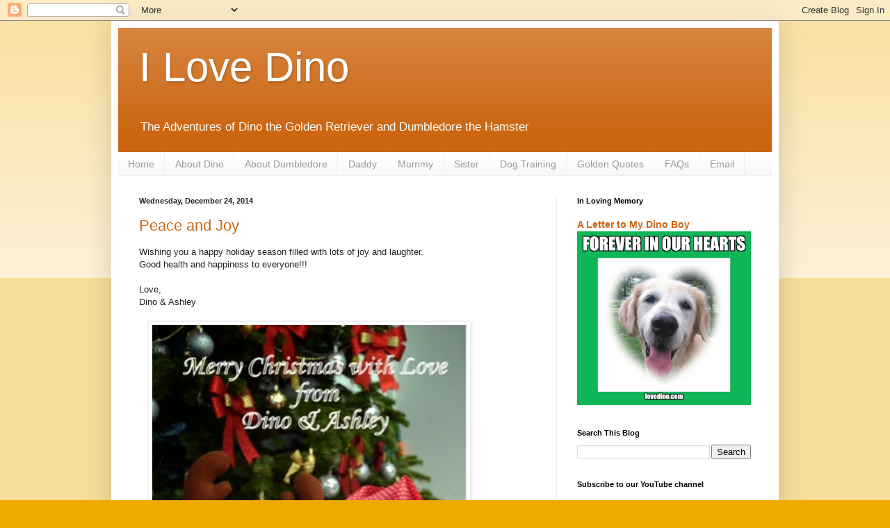

--- FILE ---
content_type: text/html; charset=UTF-8
request_url: https://www.lovedino.com/2014/
body_size: 20905
content:
<!DOCTYPE html>
<html class='v2' dir='ltr' lang='en'>
<head>
<link href='https://www.blogger.com/static/v1/widgets/335934321-css_bundle_v2.css' rel='stylesheet' type='text/css'/>
<meta content='width=1100' name='viewport'/>
<meta content='text/html; charset=UTF-8' http-equiv='Content-Type'/>
<meta content='blogger' name='generator'/>
<link href='https://www.lovedino.com/favicon.ico' rel='icon' type='image/x-icon'/>
<link href='https://www.lovedino.com/2014/' rel='canonical'/>
<link rel="alternate" type="application/atom+xml" title="I Love Dino - Atom" href="https://www.lovedino.com/feeds/posts/default" />
<link rel="alternate" type="application/rss+xml" title="I Love Dino - RSS" href="https://www.lovedino.com/feeds/posts/default?alt=rss" />
<link rel="service.post" type="application/atom+xml" title="I Love Dino - Atom" href="https://www.blogger.com/feeds/8459183013138599250/posts/default" />
<!--Can't find substitution for tag [blog.ieCssRetrofitLinks]-->
<meta content='Adventures of Dino the golden retriever and his sister Ashley in Singapore.' name='description'/>
<meta content='https://www.lovedino.com/2014/' property='og:url'/>
<meta content='I Love Dino' property='og:title'/>
<meta content='Adventures of Dino the golden retriever and his sister Ashley in Singapore.' property='og:description'/>
<title>I Love Dino: 2014</title>
<style id='page-skin-1' type='text/css'><!--
/*
-----------------------------------------------
Blogger Template Style
Name:     Simple
Designer: Blogger
URL:      www.blogger.com
----------------------------------------------- */
/* Content
----------------------------------------------- */
body {
font: normal normal 12px Arial, Tahoma, Helvetica, FreeSans, sans-serif;
color: #222222;
background: #eeaa00 none repeat scroll top left;
padding: 0 40px 40px 40px;
}
html body .region-inner {
min-width: 0;
max-width: 100%;
width: auto;
}
h2 {
font-size: 22px;
}
a:link {
text-decoration:none;
color: #cc6611;
}
a:visited {
text-decoration:none;
color: #888888;
}
a:hover {
text-decoration:underline;
color: #ff9900;
}
.body-fauxcolumn-outer .fauxcolumn-inner {
background: transparent url(https://resources.blogblog.com/blogblog/data/1kt/simple/body_gradient_tile_light.png) repeat scroll top left;
_background-image: none;
}
.body-fauxcolumn-outer .cap-top {
position: absolute;
z-index: 1;
height: 400px;
width: 100%;
}
.body-fauxcolumn-outer .cap-top .cap-left {
width: 100%;
background: transparent url(https://resources.blogblog.com/blogblog/data/1kt/simple/gradients_light.png) repeat-x scroll top left;
_background-image: none;
}
.content-outer {
-moz-box-shadow: 0 0 40px rgba(0, 0, 0, .15);
-webkit-box-shadow: 0 0 5px rgba(0, 0, 0, .15);
-goog-ms-box-shadow: 0 0 10px #333333;
box-shadow: 0 0 40px rgba(0, 0, 0, .15);
margin-bottom: 1px;
}
.content-inner {
padding: 10px 10px;
}
.content-inner {
background-color: #ffffff;
}
/* Header
----------------------------------------------- */
.header-outer {
background: #cc6611 url(https://resources.blogblog.com/blogblog/data/1kt/simple/gradients_light.png) repeat-x scroll 0 -400px;
_background-image: none;
}
.Header h1 {
font: normal normal 60px Arial, Tahoma, Helvetica, FreeSans, sans-serif;
color: #ffffff;
text-shadow: 1px 2px 3px rgba(0, 0, 0, .2);
}
.Header h1 a {
color: #ffffff;
}
.Header .description {
font-size: 140%;
color: #ffffff;
}
.header-inner .Header .titlewrapper {
padding: 22px 30px;
}
.header-inner .Header .descriptionwrapper {
padding: 0 30px;
}
/* Tabs
----------------------------------------------- */
.tabs-inner .section:first-child {
border-top: 0 solid #eeeeee;
}
.tabs-inner .section:first-child ul {
margin-top: -0;
border-top: 0 solid #eeeeee;
border-left: 0 solid #eeeeee;
border-right: 0 solid #eeeeee;
}
.tabs-inner .widget ul {
background: #f5f5f5 url(https://resources.blogblog.com/blogblog/data/1kt/simple/gradients_light.png) repeat-x scroll 0 -800px;
_background-image: none;
border-bottom: 1px solid #eeeeee;
margin-top: 0;
margin-left: -30px;
margin-right: -30px;
}
.tabs-inner .widget li a {
display: inline-block;
padding: .6em 1em;
font: normal normal 14px Arial, Tahoma, Helvetica, FreeSans, sans-serif;
color: #999999;
border-left: 1px solid #ffffff;
border-right: 1px solid #eeeeee;
}
.tabs-inner .widget li:first-child a {
border-left: none;
}
.tabs-inner .widget li.selected a, .tabs-inner .widget li a:hover {
color: #000000;
background-color: #eeeeee;
text-decoration: none;
}
/* Columns
----------------------------------------------- */
.main-outer {
border-top: 0 solid #eeeeee;
}
.fauxcolumn-left-outer .fauxcolumn-inner {
border-right: 1px solid #eeeeee;
}
.fauxcolumn-right-outer .fauxcolumn-inner {
border-left: 1px solid #eeeeee;
}
/* Headings
----------------------------------------------- */
div.widget > h2,
div.widget h2.title {
margin: 0 0 1em 0;
font: normal bold 11px Arial, Tahoma, Helvetica, FreeSans, sans-serif;
color: #000000;
}
/* Widgets
----------------------------------------------- */
.widget .zippy {
color: #999999;
text-shadow: 2px 2px 1px rgba(0, 0, 0, .1);
}
.widget .popular-posts ul {
list-style: none;
}
/* Posts
----------------------------------------------- */
h2.date-header {
font: normal bold 11px Arial, Tahoma, Helvetica, FreeSans, sans-serif;
}
.date-header span {
background-color: transparent;
color: #222222;
padding: inherit;
letter-spacing: inherit;
margin: inherit;
}
.main-inner {
padding-top: 30px;
padding-bottom: 30px;
}
.main-inner .column-center-inner {
padding: 0 15px;
}
.main-inner .column-center-inner .section {
margin: 0 15px;
}
.post {
margin: 0 0 25px 0;
}
h3.post-title, .comments h4 {
font: normal normal 22px Arial, Tahoma, Helvetica, FreeSans, sans-serif;
margin: .75em 0 0;
}
.post-body {
font-size: 110%;
line-height: 1.4;
position: relative;
}
.post-body img, .post-body .tr-caption-container, .Profile img, .Image img,
.BlogList .item-thumbnail img {
padding: 2px;
background: #ffffff;
border: 1px solid #eeeeee;
-moz-box-shadow: 1px 1px 5px rgba(0, 0, 0, .1);
-webkit-box-shadow: 1px 1px 5px rgba(0, 0, 0, .1);
box-shadow: 1px 1px 5px rgba(0, 0, 0, .1);
}
.post-body img, .post-body .tr-caption-container {
padding: 5px;
}
.post-body .tr-caption-container {
color: #222222;
}
.post-body .tr-caption-container img {
padding: 0;
background: transparent;
border: none;
-moz-box-shadow: 0 0 0 rgba(0, 0, 0, .1);
-webkit-box-shadow: 0 0 0 rgba(0, 0, 0, .1);
box-shadow: 0 0 0 rgba(0, 0, 0, .1);
}
.post-header {
margin: 0 0 1.5em;
line-height: 1.6;
font-size: 90%;
}
.post-footer {
margin: 20px -2px 0;
padding: 5px 10px;
color: #666666;
background-color: #f9f9f9;
border-bottom: 1px solid #eeeeee;
line-height: 1.6;
font-size: 90%;
}
#comments .comment-author {
padding-top: 1.5em;
border-top: 1px solid #eeeeee;
background-position: 0 1.5em;
}
#comments .comment-author:first-child {
padding-top: 0;
border-top: none;
}
.avatar-image-container {
margin: .2em 0 0;
}
#comments .avatar-image-container img {
border: 1px solid #eeeeee;
}
/* Comments
----------------------------------------------- */
.comments .comments-content .icon.blog-author {
background-repeat: no-repeat;
background-image: url([data-uri]);
}
.comments .comments-content .loadmore a {
border-top: 1px solid #999999;
border-bottom: 1px solid #999999;
}
.comments .comment-thread.inline-thread {
background-color: #f9f9f9;
}
.comments .continue {
border-top: 2px solid #999999;
}
/* Accents
---------------------------------------------- */
.section-columns td.columns-cell {
border-left: 1px solid #eeeeee;
}
.blog-pager {
background: transparent none no-repeat scroll top center;
}
.blog-pager-older-link, .home-link,
.blog-pager-newer-link {
background-color: #ffffff;
padding: 5px;
}
.footer-outer {
border-top: 0 dashed #bbbbbb;
}
/* Mobile
----------------------------------------------- */
body.mobile  {
background-size: auto;
}
.mobile .body-fauxcolumn-outer {
background: transparent none repeat scroll top left;
}
.mobile .body-fauxcolumn-outer .cap-top {
background-size: 100% auto;
}
.mobile .content-outer {
-webkit-box-shadow: 0 0 3px rgba(0, 0, 0, .15);
box-shadow: 0 0 3px rgba(0, 0, 0, .15);
}
.mobile .tabs-inner .widget ul {
margin-left: 0;
margin-right: 0;
}
.mobile .post {
margin: 0;
}
.mobile .main-inner .column-center-inner .section {
margin: 0;
}
.mobile .date-header span {
padding: 0.1em 10px;
margin: 0 -10px;
}
.mobile h3.post-title {
margin: 0;
}
.mobile .blog-pager {
background: transparent none no-repeat scroll top center;
}
.mobile .footer-outer {
border-top: none;
}
.mobile .main-inner, .mobile .footer-inner {
background-color: #ffffff;
}
.mobile-index-contents {
color: #222222;
}
.mobile-link-button {
background-color: #cc6611;
}
.mobile-link-button a:link, .mobile-link-button a:visited {
color: #ffffff;
}
.mobile .tabs-inner .section:first-child {
border-top: none;
}
.mobile .tabs-inner .PageList .widget-content {
background-color: #eeeeee;
color: #000000;
border-top: 1px solid #eeeeee;
border-bottom: 1px solid #eeeeee;
}
.mobile .tabs-inner .PageList .widget-content .pagelist-arrow {
border-left: 1px solid #eeeeee;
}

--></style>
<style id='template-skin-1' type='text/css'><!--
body {
min-width: 960px;
}
.content-outer, .content-fauxcolumn-outer, .region-inner {
min-width: 960px;
max-width: 960px;
_width: 960px;
}
.main-inner .columns {
padding-left: 0;
padding-right: 310px;
}
.main-inner .fauxcolumn-center-outer {
left: 0;
right: 310px;
/* IE6 does not respect left and right together */
_width: expression(this.parentNode.offsetWidth -
parseInt("0") -
parseInt("310px") + 'px');
}
.main-inner .fauxcolumn-left-outer {
width: 0;
}
.main-inner .fauxcolumn-right-outer {
width: 310px;
}
.main-inner .column-left-outer {
width: 0;
right: 100%;
margin-left: -0;
}
.main-inner .column-right-outer {
width: 310px;
margin-right: -310px;
}
#layout {
min-width: 0;
}
#layout .content-outer {
min-width: 0;
width: 800px;
}
#layout .region-inner {
min-width: 0;
width: auto;
}
body#layout div.add_widget {
padding: 8px;
}
body#layout div.add_widget a {
margin-left: 32px;
}
--></style>
<link href='https://www.blogger.com/dyn-css/authorization.css?targetBlogID=8459183013138599250&amp;zx=4e9d256a-74d0-46d3-bfb4-9eb48ed697b0' media='none' onload='if(media!=&#39;all&#39;)media=&#39;all&#39;' rel='stylesheet'/><noscript><link href='https://www.blogger.com/dyn-css/authorization.css?targetBlogID=8459183013138599250&amp;zx=4e9d256a-74d0-46d3-bfb4-9eb48ed697b0' rel='stylesheet'/></noscript>
<meta name='google-adsense-platform-account' content='ca-host-pub-1556223355139109'/>
<meta name='google-adsense-platform-domain' content='blogspot.com'/>

</head>
<body class='loading variant-bold'>
<div class='navbar section' id='navbar' name='Navbar'><div class='widget Navbar' data-version='1' id='Navbar1'><script type="text/javascript">
    function setAttributeOnload(object, attribute, val) {
      if(window.addEventListener) {
        window.addEventListener('load',
          function(){ object[attribute] = val; }, false);
      } else {
        window.attachEvent('onload', function(){ object[attribute] = val; });
      }
    }
  </script>
<div id="navbar-iframe-container"></div>
<script type="text/javascript" src="https://apis.google.com/js/platform.js"></script>
<script type="text/javascript">
      gapi.load("gapi.iframes:gapi.iframes.style.bubble", function() {
        if (gapi.iframes && gapi.iframes.getContext) {
          gapi.iframes.getContext().openChild({
              url: 'https://www.blogger.com/navbar/8459183013138599250?origin\x3dhttps://www.lovedino.com',
              where: document.getElementById("navbar-iframe-container"),
              id: "navbar-iframe"
          });
        }
      });
    </script><script type="text/javascript">
(function() {
var script = document.createElement('script');
script.type = 'text/javascript';
script.src = '//pagead2.googlesyndication.com/pagead/js/google_top_exp.js';
var head = document.getElementsByTagName('head')[0];
if (head) {
head.appendChild(script);
}})();
</script>
</div></div>
<div class='body-fauxcolumns'>
<div class='fauxcolumn-outer body-fauxcolumn-outer'>
<div class='cap-top'>
<div class='cap-left'></div>
<div class='cap-right'></div>
</div>
<div class='fauxborder-left'>
<div class='fauxborder-right'></div>
<div class='fauxcolumn-inner'>
</div>
</div>
<div class='cap-bottom'>
<div class='cap-left'></div>
<div class='cap-right'></div>
</div>
</div>
</div>
<div class='content'>
<div class='content-fauxcolumns'>
<div class='fauxcolumn-outer content-fauxcolumn-outer'>
<div class='cap-top'>
<div class='cap-left'></div>
<div class='cap-right'></div>
</div>
<div class='fauxborder-left'>
<div class='fauxborder-right'></div>
<div class='fauxcolumn-inner'>
</div>
</div>
<div class='cap-bottom'>
<div class='cap-left'></div>
<div class='cap-right'></div>
</div>
</div>
</div>
<div class='content-outer'>
<div class='content-cap-top cap-top'>
<div class='cap-left'></div>
<div class='cap-right'></div>
</div>
<div class='fauxborder-left content-fauxborder-left'>
<div class='fauxborder-right content-fauxborder-right'></div>
<div class='content-inner'>
<header>
<div class='header-outer'>
<div class='header-cap-top cap-top'>
<div class='cap-left'></div>
<div class='cap-right'></div>
</div>
<div class='fauxborder-left header-fauxborder-left'>
<div class='fauxborder-right header-fauxborder-right'></div>
<div class='region-inner header-inner'>
<div class='header section' id='header' name='Header'><div class='widget Header' data-version='1' id='Header1'>
<div id='header-inner'>
<div class='titlewrapper'>
<h1 class='title'>
<a href='https://www.lovedino.com/'>
I Love Dino
</a>
</h1>
</div>
<div class='descriptionwrapper'>
<p class='description'><span>The Adventures of Dino the Golden Retriever and Dumbledore the Hamster</span></p>
</div>
</div>
</div></div>
</div>
</div>
<div class='header-cap-bottom cap-bottom'>
<div class='cap-left'></div>
<div class='cap-right'></div>
</div>
</div>
</header>
<div class='tabs-outer'>
<div class='tabs-cap-top cap-top'>
<div class='cap-left'></div>
<div class='cap-right'></div>
</div>
<div class='fauxborder-left tabs-fauxborder-left'>
<div class='fauxborder-right tabs-fauxborder-right'></div>
<div class='region-inner tabs-inner'>
<div class='tabs section' id='crosscol' name='Cross-Column'><div class='widget PageList' data-version='1' id='PageList2'>
<h2>Pages</h2>
<div class='widget-content'>
<ul>
<li>
<a href='https://www.lovedino.com/'>Home</a>
</li>
<li>
<a href='https://www.lovedino.com/p/about-me.html'>About Dino</a>
</li>
<li>
<a href='https://www.lovedino.com/p/about-dumbledore.html'>About Dumbledore</a>
</li>
<li>
<a href='https://www.lovedino.com/p/daddy.html'>Daddy</a>
</li>
<li>
<a href='https://www.lovedino.com/p/mummy.html'>Mummy</a>
</li>
<li>
<a href='https://www.lovedino.com/p/sister-ashley.html'>Sister</a>
</li>
<li>
<a href='https://www.lovedino.com/p/dog-training.html'>Dog Training</a>
</li>
<li>
<a href='https://www.lovedino.com/p/golden-quotes.html'>Golden Quotes</a>
</li>
<li>
<a href='https://www.lovedino.com/p/faqs.html'>FAQs</a>
</li>
<li>
<a href='https://www.lovedino.com/p/email-me.html'>Email</a>
</li>
</ul>
<div class='clear'></div>
</div>
</div></div>
<div class='tabs no-items section' id='crosscol-overflow' name='Cross-Column 2'></div>
</div>
</div>
<div class='tabs-cap-bottom cap-bottom'>
<div class='cap-left'></div>
<div class='cap-right'></div>
</div>
</div>
<div class='main-outer'>
<div class='main-cap-top cap-top'>
<div class='cap-left'></div>
<div class='cap-right'></div>
</div>
<div class='fauxborder-left main-fauxborder-left'>
<div class='fauxborder-right main-fauxborder-right'></div>
<div class='region-inner main-inner'>
<div class='columns fauxcolumns'>
<div class='fauxcolumn-outer fauxcolumn-center-outer'>
<div class='cap-top'>
<div class='cap-left'></div>
<div class='cap-right'></div>
</div>
<div class='fauxborder-left'>
<div class='fauxborder-right'></div>
<div class='fauxcolumn-inner'>
</div>
</div>
<div class='cap-bottom'>
<div class='cap-left'></div>
<div class='cap-right'></div>
</div>
</div>
<div class='fauxcolumn-outer fauxcolumn-left-outer'>
<div class='cap-top'>
<div class='cap-left'></div>
<div class='cap-right'></div>
</div>
<div class='fauxborder-left'>
<div class='fauxborder-right'></div>
<div class='fauxcolumn-inner'>
</div>
</div>
<div class='cap-bottom'>
<div class='cap-left'></div>
<div class='cap-right'></div>
</div>
</div>
<div class='fauxcolumn-outer fauxcolumn-right-outer'>
<div class='cap-top'>
<div class='cap-left'></div>
<div class='cap-right'></div>
</div>
<div class='fauxborder-left'>
<div class='fauxborder-right'></div>
<div class='fauxcolumn-inner'>
</div>
</div>
<div class='cap-bottom'>
<div class='cap-left'></div>
<div class='cap-right'></div>
</div>
</div>
<!-- corrects IE6 width calculation -->
<div class='columns-inner'>
<div class='column-center-outer'>
<div class='column-center-inner'>
<div class='main section' id='main' name='Main'><div class='widget Blog' data-version='1' id='Blog1'>
<div class='blog-posts hfeed'>

          <div class="date-outer">
        
<h2 class='date-header'><span>Wednesday, December 24, 2014</span></h2>

          <div class="date-posts">
        
<div class='post-outer'>
<div class='post hentry uncustomized-post-template' itemprop='blogPost' itemscope='itemscope' itemtype='http://schema.org/BlogPosting'>
<meta content='https://blogger.googleusercontent.com/img/b/R29vZ2xl/AVvXsEinhC7vrEha-ujO_2WsTPHr9XzXAzh08TpG1E6Qqw_1tLPZ77uRQOXrJstp_VAzdRnRQplOyxE1MH2tsMW1ZLlj88fHZJlW7LVMW_mi0ZSDjTT5m4Jfi5sXpLpQHIZstzbie1rdzeVUiy8/s640/blogger-image--518283060.jpg' itemprop='image_url'/>
<meta content='8459183013138599250' itemprop='blogId'/>
<meta content='8095786751775426058' itemprop='postId'/>
<a name='8095786751775426058'></a>
<h3 class='post-title entry-title' itemprop='name'>
<a href='https://www.lovedino.com/2014/12/peace-and-joy.html'>Peace and Joy</a>
</h3>
<div class='post-header'>
<div class='post-header-line-1'></div>
</div>
<div class='post-body entry-content' id='post-body-8095786751775426058' itemprop='articleBody'>
<div class="separator" style="clear: both;">
</div>
<div style="text-align: center;">
<div style="text-align: left;">
Wishing you a happy holiday season filled with lots of joy and laughter.&nbsp;</div>
</div>
<div style="text-align: center;">
<div style="text-align: left;">
Good health and happiness to everyone!!!</div>
</div>
<br />
<div class="separator" style="clear: both; text-align: left;">
Love,</div>
<div class="separator" style="clear: both; text-align: left;">
Dino &amp; Ashley</div>
<div class="separator" style="clear: both;">
<br /></div>
<div class="separator" style="clear: both;">
<a href="https://blogger.googleusercontent.com/img/b/R29vZ2xl/AVvXsEinhC7vrEha-ujO_2WsTPHr9XzXAzh08TpG1E6Qqw_1tLPZ77uRQOXrJstp_VAzdRnRQplOyxE1MH2tsMW1ZLlj88fHZJlW7LVMW_mi0ZSDjTT5m4Jfi5sXpLpQHIZstzbie1rdzeVUiy8/s640/blogger-image--518283060.jpg" imageanchor="1" style="margin-left: 1em; margin-right: 1em;"><img border="0" height="640" src="https://blogger.googleusercontent.com/img/b/R29vZ2xl/AVvXsEinhC7vrEha-ujO_2WsTPHr9XzXAzh08TpG1E6Qqw_1tLPZ77uRQOXrJstp_VAzdRnRQplOyxE1MH2tsMW1ZLlj88fHZJlW7LVMW_mi0ZSDjTT5m4Jfi5sXpLpQHIZstzbie1rdzeVUiy8/s640/blogger-image--518283060.jpg" width="452" /></a></div>
<div style='clear: both;'></div>
</div>
<div class='post-footer'>
<div class='post-footer-line post-footer-line-1'>
<span class='post-author vcard'>
</span>
<span class='post-timestamp'>
-
<meta content='https://www.lovedino.com/2014/12/peace-and-joy.html' itemprop='url'/>
<a class='timestamp-link' href='https://www.lovedino.com/2014/12/peace-and-joy.html' rel='bookmark' title='permanent link'><abbr class='published' itemprop='datePublished' title='2014-12-24T17:03:00+08:00'>December 24, 2014</abbr></a>
</span>
<span class='post-comment-link'>
<a class='comment-link' href='https://www.blogger.com/comment/fullpage/post/8459183013138599250/8095786751775426058' onclick='javascript:window.open(this.href, "bloggerPopup", "toolbar=0,location=0,statusbar=1,menubar=0,scrollbars=yes,width=640,height=500"); return false;'>
1 comment:
  </a>
</span>
<span class='post-icons'>
<span class='item-action'>
<a href='https://www.blogger.com/email-post/8459183013138599250/8095786751775426058' title='Email Post'>
<img alt='' class='icon-action' height='13' src='https://resources.blogblog.com/img/icon18_email.gif' width='18'/>
</a>
</span>
<span class='item-control blog-admin pid-1828051488'>
<a href='https://www.blogger.com/post-edit.g?blogID=8459183013138599250&postID=8095786751775426058&from=pencil' title='Edit Post'>
<img alt='' class='icon-action' height='18' src='https://resources.blogblog.com/img/icon18_edit_allbkg.gif' width='18'/>
</a>
</span>
</span>
<div class='post-share-buttons goog-inline-block'>
<a class='goog-inline-block share-button sb-email' href='https://www.blogger.com/share-post.g?blogID=8459183013138599250&postID=8095786751775426058&target=email' target='_blank' title='Email This'><span class='share-button-link-text'>Email This</span></a><a class='goog-inline-block share-button sb-blog' href='https://www.blogger.com/share-post.g?blogID=8459183013138599250&postID=8095786751775426058&target=blog' onclick='window.open(this.href, "_blank", "height=270,width=475"); return false;' target='_blank' title='BlogThis!'><span class='share-button-link-text'>BlogThis!</span></a><a class='goog-inline-block share-button sb-twitter' href='https://www.blogger.com/share-post.g?blogID=8459183013138599250&postID=8095786751775426058&target=twitter' target='_blank' title='Share to X'><span class='share-button-link-text'>Share to X</span></a><a class='goog-inline-block share-button sb-facebook' href='https://www.blogger.com/share-post.g?blogID=8459183013138599250&postID=8095786751775426058&target=facebook' onclick='window.open(this.href, "_blank", "height=430,width=640"); return false;' target='_blank' title='Share to Facebook'><span class='share-button-link-text'>Share to Facebook</span></a><a class='goog-inline-block share-button sb-pinterest' href='https://www.blogger.com/share-post.g?blogID=8459183013138599250&postID=8095786751775426058&target=pinterest' target='_blank' title='Share to Pinterest'><span class='share-button-link-text'>Share to Pinterest</span></a>
</div>
</div>
<div class='post-footer-line post-footer-line-2'>
<span class='post-labels'>
Labels:
<a href='https://www.lovedino.com/search/label/Christmas' rel='tag'>Christmas</a>
</span>
</div>
<div class='post-footer-line post-footer-line-3'>
<span class='post-location'>
</span>
</div>
</div>
</div>
</div>

          </div></div>
        

          <div class="date-outer">
        
<h2 class='date-header'><span>Saturday, November 1, 2014</span></h2>

          <div class="date-posts">
        
<div class='post-outer'>
<div class='post hentry uncustomized-post-template' itemprop='blogPost' itemscope='itemscope' itemtype='http://schema.org/BlogPosting'>
<meta content='https://blogger.googleusercontent.com/img/b/R29vZ2xl/AVvXsEi9KVd2PXipri7Ixiik-uCq4Z1T-ev1W_0Zzuuxyky3OGpz8i7DR3X_LoODJ6v3zs-U4GETk7_jXPVVWhg3O4xn_mUI4NiQr9yTc6fnqT1GWhvVFc0wEOFBMw_3yz2JphN0r4izdH0dGu4/s1600/halloween+2014.jpg' itemprop='image_url'/>
<meta content='8459183013138599250' itemprop='blogId'/>
<meta content='7255400176644276492' itemprop='postId'/>
<a name='7255400176644276492'></a>
<h3 class='post-title entry-title' itemprop='name'>
<a href='https://www.lovedino.com/2014/11/happy-halloween.html'>Happy Halloween!!!</a>
</h3>
<div class='post-header'>
<div class='post-header-line-1'></div>
</div>
<div class='post-body entry-content' id='post-body-7255400176644276492' itemprop='articleBody'>
It's the scary time of the year again!<br />
Have a great time everyone and be safe!!!<br />
<br />
<div class="separator" style="clear: both; text-align: center;">
<a href="https://blogger.googleusercontent.com/img/b/R29vZ2xl/AVvXsEi9KVd2PXipri7Ixiik-uCq4Z1T-ev1W_0Zzuuxyky3OGpz8i7DR3X_LoODJ6v3zs-U4GETk7_jXPVVWhg3O4xn_mUI4NiQr9yTc6fnqT1GWhvVFc0wEOFBMw_3yz2JphN0r4izdH0dGu4/s1600/halloween+2014.jpg" imageanchor="1" style="margin-left: 1em; margin-right: 1em;"><img border="0" height="640" src="https://blogger.googleusercontent.com/img/b/R29vZ2xl/AVvXsEi9KVd2PXipri7Ixiik-uCq4Z1T-ev1W_0Zzuuxyky3OGpz8i7DR3X_LoODJ6v3zs-U4GETk7_jXPVVWhg3O4xn_mUI4NiQr9yTc6fnqT1GWhvVFc0wEOFBMw_3yz2JphN0r4izdH0dGu4/s1600/halloween+2014.jpg" width="452" /></a></div>
<br />
<div style='clear: both;'></div>
</div>
<div class='post-footer'>
<div class='post-footer-line post-footer-line-1'>
<span class='post-author vcard'>
</span>
<span class='post-timestamp'>
-
<meta content='https://www.lovedino.com/2014/11/happy-halloween.html' itemprop='url'/>
<a class='timestamp-link' href='https://www.lovedino.com/2014/11/happy-halloween.html' rel='bookmark' title='permanent link'><abbr class='published' itemprop='datePublished' title='2014-11-01T08:08:00+08:00'>November 01, 2014</abbr></a>
</span>
<span class='post-comment-link'>
<a class='comment-link' href='https://www.blogger.com/comment/fullpage/post/8459183013138599250/7255400176644276492' onclick='javascript:window.open(this.href, "bloggerPopup", "toolbar=0,location=0,statusbar=1,menubar=0,scrollbars=yes,width=640,height=500"); return false;'>
1 comment:
  </a>
</span>
<span class='post-icons'>
<span class='item-action'>
<a href='https://www.blogger.com/email-post/8459183013138599250/7255400176644276492' title='Email Post'>
<img alt='' class='icon-action' height='13' src='https://resources.blogblog.com/img/icon18_email.gif' width='18'/>
</a>
</span>
<span class='item-control blog-admin pid-1828051488'>
<a href='https://www.blogger.com/post-edit.g?blogID=8459183013138599250&postID=7255400176644276492&from=pencil' title='Edit Post'>
<img alt='' class='icon-action' height='18' src='https://resources.blogblog.com/img/icon18_edit_allbkg.gif' width='18'/>
</a>
</span>
</span>
<div class='post-share-buttons goog-inline-block'>
<a class='goog-inline-block share-button sb-email' href='https://www.blogger.com/share-post.g?blogID=8459183013138599250&postID=7255400176644276492&target=email' target='_blank' title='Email This'><span class='share-button-link-text'>Email This</span></a><a class='goog-inline-block share-button sb-blog' href='https://www.blogger.com/share-post.g?blogID=8459183013138599250&postID=7255400176644276492&target=blog' onclick='window.open(this.href, "_blank", "height=270,width=475"); return false;' target='_blank' title='BlogThis!'><span class='share-button-link-text'>BlogThis!</span></a><a class='goog-inline-block share-button sb-twitter' href='https://www.blogger.com/share-post.g?blogID=8459183013138599250&postID=7255400176644276492&target=twitter' target='_blank' title='Share to X'><span class='share-button-link-text'>Share to X</span></a><a class='goog-inline-block share-button sb-facebook' href='https://www.blogger.com/share-post.g?blogID=8459183013138599250&postID=7255400176644276492&target=facebook' onclick='window.open(this.href, "_blank", "height=430,width=640"); return false;' target='_blank' title='Share to Facebook'><span class='share-button-link-text'>Share to Facebook</span></a><a class='goog-inline-block share-button sb-pinterest' href='https://www.blogger.com/share-post.g?blogID=8459183013138599250&postID=7255400176644276492&target=pinterest' target='_blank' title='Share to Pinterest'><span class='share-button-link-text'>Share to Pinterest</span></a>
</div>
</div>
<div class='post-footer-line post-footer-line-2'>
<span class='post-labels'>
Labels:
<a href='https://www.lovedino.com/search/label/Halloween' rel='tag'>Halloween</a>
</span>
</div>
<div class='post-footer-line post-footer-line-3'>
<span class='post-location'>
</span>
</div>
</div>
</div>
</div>

          </div></div>
        

          <div class="date-outer">
        
<h2 class='date-header'><span>Friday, September 5, 2014</span></h2>

          <div class="date-posts">
        
<div class='post-outer'>
<div class='post hentry uncustomized-post-template' itemprop='blogPost' itemscope='itemscope' itemtype='http://schema.org/BlogPosting'>
<meta content='https://blogger.googleusercontent.com/img/b/R29vZ2xl/AVvXsEgffqhzu2E5YrW4pSbzKx-sVJMeNzZSgpqrh8WRHeUdesoPsWICpRrbo33M7db3jRCl4mJonYNgGOHTBPBt8SdE6eVT6hsheJKI_hO2vCTcehu0jJ5uW7T9WxXpRKdivGmNssd_C6gCFdQ/s1600/224.JPG' itemprop='image_url'/>
<meta content='8459183013138599250' itemprop='blogId'/>
<meta content='1338071925796647322' itemprop='postId'/>
<a name='1338071925796647322'></a>
<h3 class='post-title entry-title' itemprop='name'>
<a href='https://www.lovedino.com/2014/09/thank-you-for-your-generosity.html'>Thank you for your generosity!!!</a>
</h3>
<div class='post-header'>
<div class='post-header-line-1'></div>
</div>
<div class='post-body entry-content' id='post-body-1338071925796647322' itemprop='articleBody'>
<div class="separator" style="clear: both; text-align: center;">
<a href="https://blogger.googleusercontent.com/img/b/R29vZ2xl/AVvXsEgffqhzu2E5YrW4pSbzKx-sVJMeNzZSgpqrh8WRHeUdesoPsWICpRrbo33M7db3jRCl4mJonYNgGOHTBPBt8SdE6eVT6hsheJKI_hO2vCTcehu0jJ5uW7T9WxXpRKdivGmNssd_C6gCFdQ/s1600/224.JPG" imageanchor="1" style="margin-left: 1em; margin-right: 1em;"><img border="0" height="640" src="https://blogger.googleusercontent.com/img/b/R29vZ2xl/AVvXsEgffqhzu2E5YrW4pSbzKx-sVJMeNzZSgpqrh8WRHeUdesoPsWICpRrbo33M7db3jRCl4mJonYNgGOHTBPBt8SdE6eVT6hsheJKI_hO2vCTcehu0jJ5uW7T9WxXpRKdivGmNssd_C6gCFdQ/s1600/224.JPG" width="478" /></a></div>
<br />
Dear Family and Friends,<br />
<br />
Apologies for the long wait, we have finally heard from SPCA and the total amount that we have raised during <a href="http://ilovedino.blogspot.sg/2014/07/ashley-is-5.html" target="_blank">Ashley's Birthday</a>&nbsp;is <b>S$332.20!!!</b><br />
<br />
Thank you very much for your support and generosity!<br />
<br />
Lots of Love,<br />
Dino &amp; Ashley<br />
<br />
<div style='clear: both;'></div>
</div>
<div class='post-footer'>
<div class='post-footer-line post-footer-line-1'>
<span class='post-author vcard'>
</span>
<span class='post-timestamp'>
-
<meta content='https://www.lovedino.com/2014/09/thank-you-for-your-generosity.html' itemprop='url'/>
<a class='timestamp-link' href='https://www.lovedino.com/2014/09/thank-you-for-your-generosity.html' rel='bookmark' title='permanent link'><abbr class='published' itemprop='datePublished' title='2014-09-05T09:31:00+08:00'>September 05, 2014</abbr></a>
</span>
<span class='post-comment-link'>
<a class='comment-link' href='https://www.blogger.com/comment/fullpage/post/8459183013138599250/1338071925796647322' onclick='javascript:window.open(this.href, "bloggerPopup", "toolbar=0,location=0,statusbar=1,menubar=0,scrollbars=yes,width=640,height=500"); return false;'>
2 comments:
  </a>
</span>
<span class='post-icons'>
<span class='item-action'>
<a href='https://www.blogger.com/email-post/8459183013138599250/1338071925796647322' title='Email Post'>
<img alt='' class='icon-action' height='13' src='https://resources.blogblog.com/img/icon18_email.gif' width='18'/>
</a>
</span>
<span class='item-control blog-admin pid-1828051488'>
<a href='https://www.blogger.com/post-edit.g?blogID=8459183013138599250&postID=1338071925796647322&from=pencil' title='Edit Post'>
<img alt='' class='icon-action' height='18' src='https://resources.blogblog.com/img/icon18_edit_allbkg.gif' width='18'/>
</a>
</span>
</span>
<div class='post-share-buttons goog-inline-block'>
<a class='goog-inline-block share-button sb-email' href='https://www.blogger.com/share-post.g?blogID=8459183013138599250&postID=1338071925796647322&target=email' target='_blank' title='Email This'><span class='share-button-link-text'>Email This</span></a><a class='goog-inline-block share-button sb-blog' href='https://www.blogger.com/share-post.g?blogID=8459183013138599250&postID=1338071925796647322&target=blog' onclick='window.open(this.href, "_blank", "height=270,width=475"); return false;' target='_blank' title='BlogThis!'><span class='share-button-link-text'>BlogThis!</span></a><a class='goog-inline-block share-button sb-twitter' href='https://www.blogger.com/share-post.g?blogID=8459183013138599250&postID=1338071925796647322&target=twitter' target='_blank' title='Share to X'><span class='share-button-link-text'>Share to X</span></a><a class='goog-inline-block share-button sb-facebook' href='https://www.blogger.com/share-post.g?blogID=8459183013138599250&postID=1338071925796647322&target=facebook' onclick='window.open(this.href, "_blank", "height=430,width=640"); return false;' target='_blank' title='Share to Facebook'><span class='share-button-link-text'>Share to Facebook</span></a><a class='goog-inline-block share-button sb-pinterest' href='https://www.blogger.com/share-post.g?blogID=8459183013138599250&postID=1338071925796647322&target=pinterest' target='_blank' title='Share to Pinterest'><span class='share-button-link-text'>Share to Pinterest</span></a>
</div>
</div>
<div class='post-footer-line post-footer-line-2'>
<span class='post-labels'>
Labels:
<a href='https://www.lovedino.com/search/label/birthday' rel='tag'>birthday</a>,
<a href='https://www.lovedino.com/search/label/SPCA' rel='tag'>SPCA</a>
</span>
</div>
<div class='post-footer-line post-footer-line-3'>
<span class='post-location'>
</span>
</div>
</div>
</div>
</div>

          </div></div>
        

          <div class="date-outer">
        
<h2 class='date-header'><span>Saturday, August 9, 2014</span></h2>

          <div class="date-posts">
        
<div class='post-outer'>
<div class='post hentry uncustomized-post-template' itemprop='blogPost' itemscope='itemscope' itemtype='http://schema.org/BlogPosting'>
<meta content='https://blogger.googleusercontent.com/img/b/R29vZ2xl/AVvXsEiKJJ_aI4vkZSX760s7ufBkbA6SVJ20SZoVih6bNWazjh6mlVIamjNO0n5hBQFD0-uqlRkUE9NunGBbLJHsPzcfFQ2Gu4Fm8-3pSsYSrwX3f6qSPMniPPINS-6E1R2gsvxNN9hfaKuEJxo/s1600/49.jpg' itemprop='image_url'/>
<meta content='8459183013138599250' itemprop='blogId'/>
<meta content='9133458812466644008' itemprop='postId'/>
<a name='9133458812466644008'></a>
<h3 class='post-title entry-title' itemprop='name'>
<a href='https://www.lovedino.com/2014/08/happy-49th-birthday-singapore.html'>Happy 49th Birthday, Singapore!!!</a>
</h3>
<div class='post-header'>
<div class='post-header-line-1'></div>
</div>
<div class='post-body entry-content' id='post-body-9133458812466644008' itemprop='articleBody'>
<div style="text-align: center;">
Woohoo! It's National Day again!&nbsp;</div>
<div style="text-align: center;">
We are very thankful for our safe and peaceful country.&nbsp;</div>
<div style="text-align: center;">
Happy Birthday, Singapore!!!</div>
<div class="separator" style="clear: both; text-align: center;">
<br /></div>
<div class="separator" style="clear: both; text-align: center;">
<a href="https://blogger.googleusercontent.com/img/b/R29vZ2xl/AVvXsEiKJJ_aI4vkZSX760s7ufBkbA6SVJ20SZoVih6bNWazjh6mlVIamjNO0n5hBQFD0-uqlRkUE9NunGBbLJHsPzcfFQ2Gu4Fm8-3pSsYSrwX3f6qSPMniPPINS-6E1R2gsvxNN9hfaKuEJxo/s1600/49.jpg" imageanchor="1" style="margin-left: 1em; margin-right: 1em;"><img border="0" height="640" src="https://blogger.googleusercontent.com/img/b/R29vZ2xl/AVvXsEiKJJ_aI4vkZSX760s7ufBkbA6SVJ20SZoVih6bNWazjh6mlVIamjNO0n5hBQFD0-uqlRkUE9NunGBbLJHsPzcfFQ2Gu4Fm8-3pSsYSrwX3f6qSPMniPPINS-6E1R2gsvxNN9hfaKuEJxo/s1600/49.jpg" width="478" /></a></div>
<div class="separator" style="clear: both; text-align: center;">
<br /></div>
<div class="separator" style="clear: both; text-align: center;">
National Day Message 2014</div>
<div style="text-align: center;">
<iframe allowfullscreen="" frameborder="0" height="270" src="https://www.youtube.com/embed/lXnPTCr3mPw" width="480"></iframe></div>
<div style='clear: both;'></div>
</div>
<div class='post-footer'>
<div class='post-footer-line post-footer-line-1'>
<span class='post-author vcard'>
</span>
<span class='post-timestamp'>
-
<meta content='https://www.lovedino.com/2014/08/happy-49th-birthday-singapore.html' itemprop='url'/>
<a class='timestamp-link' href='https://www.lovedino.com/2014/08/happy-49th-birthday-singapore.html' rel='bookmark' title='permanent link'><abbr class='published' itemprop='datePublished' title='2014-08-09T07:26:00+08:00'>August 09, 2014</abbr></a>
</span>
<span class='post-comment-link'>
<a class='comment-link' href='https://www.blogger.com/comment/fullpage/post/8459183013138599250/9133458812466644008' onclick='javascript:window.open(this.href, "bloggerPopup", "toolbar=0,location=0,statusbar=1,menubar=0,scrollbars=yes,width=640,height=500"); return false;'>
2 comments:
  </a>
</span>
<span class='post-icons'>
<span class='item-action'>
<a href='https://www.blogger.com/email-post/8459183013138599250/9133458812466644008' title='Email Post'>
<img alt='' class='icon-action' height='13' src='https://resources.blogblog.com/img/icon18_email.gif' width='18'/>
</a>
</span>
<span class='item-control blog-admin pid-1828051488'>
<a href='https://www.blogger.com/post-edit.g?blogID=8459183013138599250&postID=9133458812466644008&from=pencil' title='Edit Post'>
<img alt='' class='icon-action' height='18' src='https://resources.blogblog.com/img/icon18_edit_allbkg.gif' width='18'/>
</a>
</span>
</span>
<div class='post-share-buttons goog-inline-block'>
<a class='goog-inline-block share-button sb-email' href='https://www.blogger.com/share-post.g?blogID=8459183013138599250&postID=9133458812466644008&target=email' target='_blank' title='Email This'><span class='share-button-link-text'>Email This</span></a><a class='goog-inline-block share-button sb-blog' href='https://www.blogger.com/share-post.g?blogID=8459183013138599250&postID=9133458812466644008&target=blog' onclick='window.open(this.href, "_blank", "height=270,width=475"); return false;' target='_blank' title='BlogThis!'><span class='share-button-link-text'>BlogThis!</span></a><a class='goog-inline-block share-button sb-twitter' href='https://www.blogger.com/share-post.g?blogID=8459183013138599250&postID=9133458812466644008&target=twitter' target='_blank' title='Share to X'><span class='share-button-link-text'>Share to X</span></a><a class='goog-inline-block share-button sb-facebook' href='https://www.blogger.com/share-post.g?blogID=8459183013138599250&postID=9133458812466644008&target=facebook' onclick='window.open(this.href, "_blank", "height=430,width=640"); return false;' target='_blank' title='Share to Facebook'><span class='share-button-link-text'>Share to Facebook</span></a><a class='goog-inline-block share-button sb-pinterest' href='https://www.blogger.com/share-post.g?blogID=8459183013138599250&postID=9133458812466644008&target=pinterest' target='_blank' title='Share to Pinterest'><span class='share-button-link-text'>Share to Pinterest</span></a>
</div>
</div>
<div class='post-footer-line post-footer-line-2'>
<span class='post-labels'>
Labels:
<a href='https://www.lovedino.com/search/label/National%20Day' rel='tag'>National Day</a>
</span>
</div>
<div class='post-footer-line post-footer-line-3'>
<span class='post-location'>
</span>
</div>
</div>
</div>
</div>

          </div></div>
        

          <div class="date-outer">
        
<h2 class='date-header'><span>Thursday, August 7, 2014</span></h2>

          <div class="date-posts">
        
<div class='post-outer'>
<div class='post hentry uncustomized-post-template' itemprop='blogPost' itemscope='itemscope' itemtype='http://schema.org/BlogPosting'>
<meta content='https://blogger.googleusercontent.com/img/b/R29vZ2xl/AVvXsEhL97ugDpqYU8vOVGY2iDjvPV9-b9GE8E2t6EW-fIDLzZYNEXpeZcJjqk2cVJQ0FxcxaQ2wNwbvnJDAHKjpfB9Dr1F2lPDAMXJgc9bqAgU7bpzmimcDL-Rgh70al5ZUreGAHb1UzOyWcXU/s1600/IMG_4567.JPG' itemprop='image_url'/>
<meta content='8459183013138599250' itemprop='blogId'/>
<meta content='382225869822644937' itemprop='postId'/>
<a name='382225869822644937'></a>
<h3 class='post-title entry-title' itemprop='name'>
<a href='https://www.lovedino.com/2014/08/in-loving-memory-of-howler.html'>In Loving Memory of Howler</a>
</h3>
<div class='post-header'>
<div class='post-header-line-1'></div>
</div>
<div class='post-body entry-content' id='post-body-382225869822644937' itemprop='articleBody'>
<div class="separator" style="clear: both; text-align: center;">
</div>
<div class="separator" style="clear: both; text-align: center;">
</div>
<div class="separator" style="clear: both; text-align: center;">
<a href="https://blogger.googleusercontent.com/img/b/R29vZ2xl/AVvXsEhL97ugDpqYU8vOVGY2iDjvPV9-b9GE8E2t6EW-fIDLzZYNEXpeZcJjqk2cVJQ0FxcxaQ2wNwbvnJDAHKjpfB9Dr1F2lPDAMXJgc9bqAgU7bpzmimcDL-Rgh70al5ZUreGAHb1UzOyWcXU/s1600/IMG_4567.JPG" imageanchor="1" style="margin-left: 1em; margin-right: 1em;"><img border="0" height="400" src="https://blogger.googleusercontent.com/img/b/R29vZ2xl/AVvXsEhL97ugDpqYU8vOVGY2iDjvPV9-b9GE8E2t6EW-fIDLzZYNEXpeZcJjqk2cVJQ0FxcxaQ2wNwbvnJDAHKjpfB9Dr1F2lPDAMXJgc9bqAgU7bpzmimcDL-Rgh70al5ZUreGAHb1UzOyWcXU/s1600/IMG_4567.JPG" width="287" /></a></div>
<br />
It is with a heavy heart that I write this post. My buddy in Taipei, Howler passed away on 24th July 2014. Howler is eight years old like me. He left peacefully while staying at a pet hotel.<br />
<br />
<div class="separator" style="clear: both; text-align: center;">
<a href="https://blogger.googleusercontent.com/img/b/R29vZ2xl/AVvXsEgJhVnMzbSMB_wrJ3KKwa_KGSbGa21AsnzhmLVKMn9LBbZ3mGIrmwYqxSzvtAJaklULYSwA8i4asSQrorL7lrwwTdPphPTbqP6y37bCibbfR2_TOSQzi-Dz8zDva1bmzEWhMk7zy5B-D3g/s1600/IMG_4573.JPG" imageanchor="1" style="margin-left: 1em; margin-right: 1em;"><img border="0" height="640" src="https://blogger.googleusercontent.com/img/b/R29vZ2xl/AVvXsEgJhVnMzbSMB_wrJ3KKwa_KGSbGa21AsnzhmLVKMn9LBbZ3mGIrmwYqxSzvtAJaklULYSwA8i4asSQrorL7lrwwTdPphPTbqP6y37bCibbfR2_TOSQzi-Dz8zDva1bmzEWhMk7zy5B-D3g/s1600/IMG_4573.JPG" width="364" /></a></div>
<br />
Howler.... we spent some of the best times of our lives with you. &nbsp;Thank you for the wonderful memories, especially our <a href="http://ilovedino.blogspot.sg/2009/03/swimming-with-howler.html" rel="" target="_blank">swimming vacation</a> and&nbsp;<a href="http://ilovedino.blogspot.sg/2009/04/miaoli-with-howler.html" target="_blank">trip to Miaoli</a>&nbsp;together. You will live on forever in our hearts.<br />
<br />
Big warm hugs for Howler's family. We love you too!<br />
<br />
<div class="separator" style="clear: both; text-align: center;">
<br /></div>
<br />
<div style='clear: both;'></div>
</div>
<div class='post-footer'>
<div class='post-footer-line post-footer-line-1'>
<span class='post-author vcard'>
</span>
<span class='post-timestamp'>
-
<meta content='https://www.lovedino.com/2014/08/in-loving-memory-of-howler.html' itemprop='url'/>
<a class='timestamp-link' href='https://www.lovedino.com/2014/08/in-loving-memory-of-howler.html' rel='bookmark' title='permanent link'><abbr class='published' itemprop='datePublished' title='2014-08-07T05:44:00+08:00'>August 07, 2014</abbr></a>
</span>
<span class='post-comment-link'>
<a class='comment-link' href='https://www.blogger.com/comment/fullpage/post/8459183013138599250/382225869822644937' onclick='javascript:window.open(this.href, "bloggerPopup", "toolbar=0,location=0,statusbar=1,menubar=0,scrollbars=yes,width=640,height=500"); return false;'>
2 comments:
  </a>
</span>
<span class='post-icons'>
<span class='item-action'>
<a href='https://www.blogger.com/email-post/8459183013138599250/382225869822644937' title='Email Post'>
<img alt='' class='icon-action' height='13' src='https://resources.blogblog.com/img/icon18_email.gif' width='18'/>
</a>
</span>
<span class='item-control blog-admin pid-1828051488'>
<a href='https://www.blogger.com/post-edit.g?blogID=8459183013138599250&postID=382225869822644937&from=pencil' title='Edit Post'>
<img alt='' class='icon-action' height='18' src='https://resources.blogblog.com/img/icon18_edit_allbkg.gif' width='18'/>
</a>
</span>
</span>
<div class='post-share-buttons goog-inline-block'>
<a class='goog-inline-block share-button sb-email' href='https://www.blogger.com/share-post.g?blogID=8459183013138599250&postID=382225869822644937&target=email' target='_blank' title='Email This'><span class='share-button-link-text'>Email This</span></a><a class='goog-inline-block share-button sb-blog' href='https://www.blogger.com/share-post.g?blogID=8459183013138599250&postID=382225869822644937&target=blog' onclick='window.open(this.href, "_blank", "height=270,width=475"); return false;' target='_blank' title='BlogThis!'><span class='share-button-link-text'>BlogThis!</span></a><a class='goog-inline-block share-button sb-twitter' href='https://www.blogger.com/share-post.g?blogID=8459183013138599250&postID=382225869822644937&target=twitter' target='_blank' title='Share to X'><span class='share-button-link-text'>Share to X</span></a><a class='goog-inline-block share-button sb-facebook' href='https://www.blogger.com/share-post.g?blogID=8459183013138599250&postID=382225869822644937&target=facebook' onclick='window.open(this.href, "_blank", "height=430,width=640"); return false;' target='_blank' title='Share to Facebook'><span class='share-button-link-text'>Share to Facebook</span></a><a class='goog-inline-block share-button sb-pinterest' href='https://www.blogger.com/share-post.g?blogID=8459183013138599250&postID=382225869822644937&target=pinterest' target='_blank' title='Share to Pinterest'><span class='share-button-link-text'>Share to Pinterest</span></a>
</div>
</div>
<div class='post-footer-line post-footer-line-2'>
<span class='post-labels'>
Labels:
<a href='https://www.lovedino.com/search/label/Howler' rel='tag'>Howler</a>,
<a href='https://www.lovedino.com/search/label/Rainbow%20Bridge' rel='tag'>Rainbow Bridge</a>
</span>
</div>
<div class='post-footer-line post-footer-line-3'>
<span class='post-location'>
</span>
</div>
</div>
</div>
</div>

          </div></div>
        

          <div class="date-outer">
        
<h2 class='date-header'><span>Tuesday, July 15, 2014</span></h2>

          <div class="date-posts">
        
<div class='post-outer'>
<div class='post hentry uncustomized-post-template' itemprop='blogPost' itemscope='itemscope' itemtype='http://schema.org/BlogPosting'>
<meta content='https://blogger.googleusercontent.com/img/b/R29vZ2xl/AVvXsEh3twTWMq5G5kUKlfyUR_JiDVuynyig0VAGUEApAonfMVEydQSP0n7IxoEGcKMySn3gXucZFtLW9Q8TyoPJCg6oUnq7ZMKE23cXaV1zlNvLC7c4NiN9WNuX13QGP4XhJNKK3VPjXVYwI28/s1600/thank+you.jpg' itemprop='image_url'/>
<meta content='8459183013138599250' itemprop='blogId'/>
<meta content='2599223539212104742' itemprop='postId'/>
<a name='2599223539212104742'></a>
<h3 class='post-title entry-title' itemprop='name'>
<a href='https://www.lovedino.com/2014/07/ashley-is-5.html'>Ashley is 5!!!</a>
</h3>
<div class='post-header'>
<div class='post-header-line-1'></div>
</div>
<div class='post-body entry-content' id='post-body-2599223539212104742' itemprop='articleBody'>
My goodness! How time flies! My little sister, Ashley has just turned 5! Like all the other preschoolers we know, she wanted to be Queen Elsa, so we planned a Frozen party for her! Special thanks to all the people who helped to make it possible! Muah!!!<br />
<br />
<div class="separator" style="clear: both; text-align: center;">
<a href="https://blogger.googleusercontent.com/img/b/R29vZ2xl/AVvXsEh3twTWMq5G5kUKlfyUR_JiDVuynyig0VAGUEApAonfMVEydQSP0n7IxoEGcKMySn3gXucZFtLW9Q8TyoPJCg6oUnq7ZMKE23cXaV1zlNvLC7c4NiN9WNuX13QGP4XhJNKK3VPjXVYwI28/s1600/thank+you.jpg" imageanchor="1" style="margin-left: 1em; margin-right: 1em;"><img border="0" height="640" src="https://blogger.googleusercontent.com/img/b/R29vZ2xl/AVvXsEh3twTWMq5G5kUKlfyUR_JiDVuynyig0VAGUEApAonfMVEydQSP0n7IxoEGcKMySn3gXucZFtLW9Q8TyoPJCg6oUnq7ZMKE23cXaV1zlNvLC7c4NiN9WNuX13QGP4XhJNKK3VPjXVYwI28/s1600/thank+you.jpg" width="400" /></a></div>
<div class="separator" style="clear: both; text-align: center;">
<br /></div>
<div class="separator" style="clear: both; text-align: left;">
Check out her birthday video below:</div>
<div class="separator" style="clear: both; text-align: left;">
(If you have problems playing the video on your mobile, please check it out on your computer:&nbsp;<a href="//www.youtube.com/watch?v=isI3XRz5CDQ">http://www.youtube.com/watch?v=isI3XRz5CDQ</a>)</div>
<div class="separator" style="clear: both; text-align: center;">
<br /></div>
<div class="separator" style="clear: both; text-align: center;">
<iframe allowfullscreen="" frameborder="0" height="315" src="//www.youtube.com/embed/isI3XRz5CDQ" width="560"></iframe><br /></div>
<div style="text-align: center;">
<br /></div>
We requested for no gifts as we simply have no space for more toys and we thought it would be a great idea to turn the party into a mini fund raising event for <a href="http://www.spca.org.sg/" target="_blank">SPCA (Society for the prevention of cruelty to animals, Singapore)</a>&nbsp;instead. (P.S. We will be bringing the donation tin and the proceeds from the merchandise sale back to SPCA at the end of the month and we will let you all know the total amount that we have raised for the animals.) On behalf of all the animals in SPCA, we thank you for coming and supporting our cause.<br />
<br />
<div class="separator" style="clear: both; text-align: center;">
<a href="http://www.spca.org.sg/" target="_blank"><img alt=" Be Kind to Animals" border="0" height="73" src="https://blogger.googleusercontent.com/img/b/R29vZ2xl/AVvXsEjNu1dMFlLrM7dLuUmjZCgJ3fZYi0n03SjwQ-OQKr5bvR1gV_T_OAeOkrGNMjVf1JUAjM1PMBk1IWwD4e7e5JEucNorrfggdYxYrZ14Dqe8mrsjZNfGk6ctmUM63vADJlhXaOJl5NeXSJc/s1600/spca.jpg" width="320" /></a></div>
<div class="separator" style="clear: both; text-align: center;">
<br /></div>
<div class="separator" style="clear: both; text-align: left;">
The SPCA is not a government agency. They do not receive any financial grant from the government and depend mainly on donations from the public.</div>
<div class="separator" style="clear: both; text-align: left;">
<br /></div>
<div class="separator" style="clear: both; text-align: left;">
Every month, SPCA &nbsp;takes in more than 400 animals, they include unwanted, abused, abandoned pets and strays. If you are looking for a pet, do check out the <a href="http://www.spca.org.sg/services.asp">adoption gallery</a> at SPCA, they have dogs, cats, rabbits, guinea pigs, hamsters and gerbils/mice up for adoption.</div>
<div class="separator" style="clear: both; text-align: left;">
<br /></div>
<div class="separator" style="clear: both; text-align: left;">
Finally, having a pet is a huge responsibility and we just hope to spread one message to everyone:</div>
<div class="separator" style="clear: both; text-align: left;">
<br /></div>
<div class="separator" style="clear: both; text-align: center;">
<b><span style="color: blue; font-size: large;">To you, he is your pet.&nbsp;</span></b></div>
<div class="separator" style="clear: both; text-align: center;">
<b><span style="color: blue; font-size: large;">To him, you are his Everything.&nbsp;</span></b></div>
<div class="separator" style="clear: both; text-align: center;">
<b><span style="color: blue; font-size: large;">Be a responsible pet owner.&nbsp;</span></b></div>
<div class="separator" style="clear: both; text-align: center;">
<b><br /></b></div>
<div class="separator" style="clear: both; text-align: left;">
Love,&nbsp;</div>
<div class="separator" style="clear: both; text-align: left;">
Dino &amp; Ashley xoxoxo</div>
<div class="separator" style="clear: both; text-align: center;">
<br /></div>
<div class="separator" style="clear: both; text-align: center;">
<br /></div>
<div style='clear: both;'></div>
</div>
<div class='post-footer'>
<div class='post-footer-line post-footer-line-1'>
<span class='post-author vcard'>
</span>
<span class='post-timestamp'>
-
<meta content='https://www.lovedino.com/2014/07/ashley-is-5.html' itemprop='url'/>
<a class='timestamp-link' href='https://www.lovedino.com/2014/07/ashley-is-5.html' rel='bookmark' title='permanent link'><abbr class='published' itemprop='datePublished' title='2014-07-15T09:39:00+08:00'>July 15, 2014</abbr></a>
</span>
<span class='post-comment-link'>
<a class='comment-link' href='https://www.blogger.com/comment/fullpage/post/8459183013138599250/2599223539212104742' onclick='javascript:window.open(this.href, "bloggerPopup", "toolbar=0,location=0,statusbar=1,menubar=0,scrollbars=yes,width=640,height=500"); return false;'>
2 comments:
  </a>
</span>
<span class='post-icons'>
<span class='item-action'>
<a href='https://www.blogger.com/email-post/8459183013138599250/2599223539212104742' title='Email Post'>
<img alt='' class='icon-action' height='13' src='https://resources.blogblog.com/img/icon18_email.gif' width='18'/>
</a>
</span>
<span class='item-control blog-admin pid-1828051488'>
<a href='https://www.blogger.com/post-edit.g?blogID=8459183013138599250&postID=2599223539212104742&from=pencil' title='Edit Post'>
<img alt='' class='icon-action' height='18' src='https://resources.blogblog.com/img/icon18_edit_allbkg.gif' width='18'/>
</a>
</span>
</span>
<div class='post-share-buttons goog-inline-block'>
<a class='goog-inline-block share-button sb-email' href='https://www.blogger.com/share-post.g?blogID=8459183013138599250&postID=2599223539212104742&target=email' target='_blank' title='Email This'><span class='share-button-link-text'>Email This</span></a><a class='goog-inline-block share-button sb-blog' href='https://www.blogger.com/share-post.g?blogID=8459183013138599250&postID=2599223539212104742&target=blog' onclick='window.open(this.href, "_blank", "height=270,width=475"); return false;' target='_blank' title='BlogThis!'><span class='share-button-link-text'>BlogThis!</span></a><a class='goog-inline-block share-button sb-twitter' href='https://www.blogger.com/share-post.g?blogID=8459183013138599250&postID=2599223539212104742&target=twitter' target='_blank' title='Share to X'><span class='share-button-link-text'>Share to X</span></a><a class='goog-inline-block share-button sb-facebook' href='https://www.blogger.com/share-post.g?blogID=8459183013138599250&postID=2599223539212104742&target=facebook' onclick='window.open(this.href, "_blank", "height=430,width=640"); return false;' target='_blank' title='Share to Facebook'><span class='share-button-link-text'>Share to Facebook</span></a><a class='goog-inline-block share-button sb-pinterest' href='https://www.blogger.com/share-post.g?blogID=8459183013138599250&postID=2599223539212104742&target=pinterest' target='_blank' title='Share to Pinterest'><span class='share-button-link-text'>Share to Pinterest</span></a>
</div>
</div>
<div class='post-footer-line post-footer-line-2'>
<span class='post-labels'>
Labels:
<a href='https://www.lovedino.com/search/label/birthday' rel='tag'>birthday</a>,
<a href='https://www.lovedino.com/search/label/SPCA' rel='tag'>SPCA</a>
</span>
</div>
<div class='post-footer-line post-footer-line-3'>
<span class='post-location'>
</span>
</div>
</div>
</div>
</div>

          </div></div>
        

          <div class="date-outer">
        
<h2 class='date-header'><span>Wednesday, July 2, 2014</span></h2>

          <div class="date-posts">
        
<div class='post-outer'>
<div class='post hentry uncustomized-post-template' itemprop='blogPost' itemscope='itemscope' itemtype='http://schema.org/BlogPosting'>
<meta content='https://blogger.googleusercontent.com/img/b/R29vZ2xl/AVvXsEhxMdUs_uQ7WuxdJ9T_m39KhMyYZ3pnNbgh2A2JAtEgt0-c9M-wDuXFHvsZEDdFRtkmlqs-Wc_-8yklpunobCaUtpklTzrVMwC2s3_jCiiBMeQsMRnQBMcJDRqqh9MAAYnte1S7wgDMMck/s400/blogger-image-1521861028.jpg' itemprop='image_url'/>
<meta content='8459183013138599250' itemprop='blogId'/>
<meta content='8558335841652774338' itemprop='postId'/>
<a name='8558335841652774338'></a>
<h3 class='post-title entry-title' itemprop='name'>
<a href='https://www.lovedino.com/2014/07/sunday-scoot.html'>Sunday Scoot</a>
</h3>
<div class='post-header'>
<div class='post-header-line-1'></div>
</div>
<div class='post-body entry-content' id='post-body-8558335841652774338' itemprop='articleBody'>
<div class="separator" style="clear: both;">
<span style="font-family: Trebuchet MS, sans-serif;">My family went scooting round the Bedok Reservoir on Sunday and I had a good run. We stopped by Wawawa restaurant for dinner at sunset before we headed home. It was a tiring but good workout for everyone!</span></div>
<div>
<br /></div>
<div>
<div class="separator" style="clear: both;">
<a href="https://blogger.googleusercontent.com/img/b/R29vZ2xl/AVvXsEhxMdUs_uQ7WuxdJ9T_m39KhMyYZ3pnNbgh2A2JAtEgt0-c9M-wDuXFHvsZEDdFRtkmlqs-Wc_-8yklpunobCaUtpklTzrVMwC2s3_jCiiBMeQsMRnQBMcJDRqqh9MAAYnte1S7wgDMMck/s640/blogger-image-1521861028.jpg" imageanchor="1" style="margin-left: 1em; margin-right: 1em;"><img border="0" height="297" src="https://blogger.googleusercontent.com/img/b/R29vZ2xl/AVvXsEhxMdUs_uQ7WuxdJ9T_m39KhMyYZ3pnNbgh2A2JAtEgt0-c9M-wDuXFHvsZEDdFRtkmlqs-Wc_-8yklpunobCaUtpklTzrVMwC2s3_jCiiBMeQsMRnQBMcJDRqqh9MAAYnte1S7wgDMMck/s400/blogger-image-1521861028.jpg" width="400" /></a></div>
<div class="separator" style="clear: both;">
<br /></div>
<div class="separator" style="clear: both;">
</div>
<div class="separator" style="clear: both;">
</div>
<div class="separator" style="clear: both;">
<a href="https://blogger.googleusercontent.com/img/b/R29vZ2xl/AVvXsEgCYFdFntd-3jQ2jlUh0FNvLaEinmYD8ympi2zfznzH_29DnQJ70lTL7d3Gzug0CEfKJK0uNQvMhaVNAkHxl5kx85ZIjYGWW6S0uGDCC_s97_UQTS2YgmVUvLh-7MtpC5ue6GnkBvC2KnQ/s640/blogger-image-636716053.jpg" imageanchor="1" style="margin-left: 1em; margin-right: 1em;"><img border="0" height="640" src="https://blogger.googleusercontent.com/img/b/R29vZ2xl/AVvXsEgCYFdFntd-3jQ2jlUh0FNvLaEinmYD8ympi2zfznzH_29DnQJ70lTL7d3Gzug0CEfKJK0uNQvMhaVNAkHxl5kx85ZIjYGWW6S0uGDCC_s97_UQTS2YgmVUvLh-7MtpC5ue6GnkBvC2KnQ/s640/blogger-image-636716053.jpg" width="478" /></a></div>
<br />
<div class="separator" style="clear: both;">
<a href="https://blogger.googleusercontent.com/img/b/R29vZ2xl/AVvXsEhGpbDOJMfDvVi5SpVO3oI9oic9wpYPX5Lc_aL3tKE9Gt_vBEkRodRCuFqus2L6OnJbGDMFvfA_Jb-x5x0JB-_1dYUsRlLxbN1fBflsago0sYTIZBmW1ditWHxXtDlRmq7syWtBqCkRFB8/s640/blogger-image--1278770743.jpg" imageanchor="1" style="margin-left: 1em; margin-right: 1em;"><img border="0" height="299" src="https://blogger.googleusercontent.com/img/b/R29vZ2xl/AVvXsEhGpbDOJMfDvVi5SpVO3oI9oic9wpYPX5Lc_aL3tKE9Gt_vBEkRodRCuFqus2L6OnJbGDMFvfA_Jb-x5x0JB-_1dYUsRlLxbN1fBflsago0sYTIZBmW1ditWHxXtDlRmq7syWtBqCkRFB8/s400/blogger-image--1278770743.jpg" width="400" /></a></div>
<br /></div>
<div>
<div class="separator" style="clear: both;">
<a href="https://blogger.googleusercontent.com/img/b/R29vZ2xl/AVvXsEiQpZfFF44CsPFpmUE33b8NeBmc2_v85LbhXv_gq_DB0MHEZsFf98IvZf4jwNXH2SWE_rT_dUgFcIsxtXf5LGuTdhW1fLMp0pY0MahtSncSjTWJdR0c0xt_-Dgp4aKrTg33-RyhnhOpx9U/s640/blogger-image--248085932.jpg" imageanchor="1" style="margin-left: 1em; margin-right: 1em;"><img border="0" height="640" src="https://blogger.googleusercontent.com/img/b/R29vZ2xl/AVvXsEiQpZfFF44CsPFpmUE33b8NeBmc2_v85LbhXv_gq_DB0MHEZsFf98IvZf4jwNXH2SWE_rT_dUgFcIsxtXf5LGuTdhW1fLMp0pY0MahtSncSjTWJdR0c0xt_-Dgp4aKrTg33-RyhnhOpx9U/s640/blogger-image--248085932.jpg" width="478" /></a></div>
<br /></div>
<div style='clear: both;'></div>
</div>
<div class='post-footer'>
<div class='post-footer-line post-footer-line-1'>
<span class='post-author vcard'>
</span>
<span class='post-timestamp'>
-
<meta content='https://www.lovedino.com/2014/07/sunday-scoot.html' itemprop='url'/>
<a class='timestamp-link' href='https://www.lovedino.com/2014/07/sunday-scoot.html' rel='bookmark' title='permanent link'><abbr class='published' itemprop='datePublished' title='2014-07-02T10:35:00+08:00'>July 02, 2014</abbr></a>
</span>
<span class='post-comment-link'>
<a class='comment-link' href='https://www.blogger.com/comment/fullpage/post/8459183013138599250/8558335841652774338' onclick='javascript:window.open(this.href, "bloggerPopup", "toolbar=0,location=0,statusbar=1,menubar=0,scrollbars=yes,width=640,height=500"); return false;'>
5 comments:
  </a>
</span>
<span class='post-icons'>
<span class='item-action'>
<a href='https://www.blogger.com/email-post/8459183013138599250/8558335841652774338' title='Email Post'>
<img alt='' class='icon-action' height='13' src='https://resources.blogblog.com/img/icon18_email.gif' width='18'/>
</a>
</span>
<span class='item-control blog-admin pid-1828051488'>
<a href='https://www.blogger.com/post-edit.g?blogID=8459183013138599250&postID=8558335841652774338&from=pencil' title='Edit Post'>
<img alt='' class='icon-action' height='18' src='https://resources.blogblog.com/img/icon18_edit_allbkg.gif' width='18'/>
</a>
</span>
</span>
<div class='post-share-buttons goog-inline-block'>
<a class='goog-inline-block share-button sb-email' href='https://www.blogger.com/share-post.g?blogID=8459183013138599250&postID=8558335841652774338&target=email' target='_blank' title='Email This'><span class='share-button-link-text'>Email This</span></a><a class='goog-inline-block share-button sb-blog' href='https://www.blogger.com/share-post.g?blogID=8459183013138599250&postID=8558335841652774338&target=blog' onclick='window.open(this.href, "_blank", "height=270,width=475"); return false;' target='_blank' title='BlogThis!'><span class='share-button-link-text'>BlogThis!</span></a><a class='goog-inline-block share-button sb-twitter' href='https://www.blogger.com/share-post.g?blogID=8459183013138599250&postID=8558335841652774338&target=twitter' target='_blank' title='Share to X'><span class='share-button-link-text'>Share to X</span></a><a class='goog-inline-block share-button sb-facebook' href='https://www.blogger.com/share-post.g?blogID=8459183013138599250&postID=8558335841652774338&target=facebook' onclick='window.open(this.href, "_blank", "height=430,width=640"); return false;' target='_blank' title='Share to Facebook'><span class='share-button-link-text'>Share to Facebook</span></a><a class='goog-inline-block share-button sb-pinterest' href='https://www.blogger.com/share-post.g?blogID=8459183013138599250&postID=8558335841652774338&target=pinterest' target='_blank' title='Share to Pinterest'><span class='share-button-link-text'>Share to Pinterest</span></a>
</div>
</div>
<div class='post-footer-line post-footer-line-2'>
<span class='post-labels'>
Labels:
<a href='https://www.lovedino.com/search/label/Bedok%20Reservoir' rel='tag'>Bedok Reservoir</a>
</span>
</div>
<div class='post-footer-line post-footer-line-3'>
<span class='post-location'>
</span>
</div>
</div>
</div>
</div>

          </div></div>
        

          <div class="date-outer">
        
<h2 class='date-header'><span>Saturday, February 1, 2014</span></h2>

          <div class="date-posts">
        
<div class='post-outer'>
<div class='post hentry uncustomized-post-template' itemprop='blogPost' itemscope='itemscope' itemtype='http://schema.org/BlogPosting'>
<meta content='https://blogger.googleusercontent.com/img/b/R29vZ2xl/AVvXsEjya4prU0CqFl0gZp7_cPeWS2jHHlY7N4dZzwNn5jt6WAj1fllTGD39IhWnTeLeU9r-1B-6zxMgMxCAkuT9LMWZ1lu6dT0C_yCihFSViZc4gPHvb-hGgG1CqS6Kubtn1LI9S6o8NNy1ldk/s1600/cny2014.jpg' itemprop='image_url'/>
<meta content='8459183013138599250' itemprop='blogId'/>
<meta content='7662652736323123406' itemprop='postId'/>
<a name='7662652736323123406'></a>
<h3 class='post-title entry-title' itemprop='name'>
<a href='https://www.lovedino.com/2014/02/happy-healthy-year-of-horse.html'>Happy Healthy Year of The Horse!!!</a>
</h3>
<div class='post-header'>
<div class='post-header-line-1'></div>
</div>
<div class='post-body entry-content' id='post-body-7662652736323123406' itemprop='articleBody'>
<div class="separator" style="clear: both; text-align: center;">
<a href="https://blogger.googleusercontent.com/img/b/R29vZ2xl/AVvXsEjya4prU0CqFl0gZp7_cPeWS2jHHlY7N4dZzwNn5jt6WAj1fllTGD39IhWnTeLeU9r-1B-6zxMgMxCAkuT9LMWZ1lu6dT0C_yCihFSViZc4gPHvb-hGgG1CqS6Kubtn1LI9S6o8NNy1ldk/s1600/cny2014.jpg" imageanchor="1" style="margin-left: 1em; margin-right: 1em;"><img border="0" height="640" src="https://blogger.googleusercontent.com/img/b/R29vZ2xl/AVvXsEjya4prU0CqFl0gZp7_cPeWS2jHHlY7N4dZzwNn5jt6WAj1fllTGD39IhWnTeLeU9r-1B-6zxMgMxCAkuT9LMWZ1lu6dT0C_yCihFSViZc4gPHvb-hGgG1CqS6Kubtn1LI9S6o8NNy1ldk/s1600/cny2014.jpg" width="432" /></a></div>
<span style="color: red; font-size: large;"><br /></span>
<span style="color: red; font-size: large;">May the year of The Horse bring you good health and good fortune!</span>
<div style='clear: both;'></div>
</div>
<div class='post-footer'>
<div class='post-footer-line post-footer-line-1'>
<span class='post-author vcard'>
</span>
<span class='post-timestamp'>
-
<meta content='https://www.lovedino.com/2014/02/happy-healthy-year-of-horse.html' itemprop='url'/>
<a class='timestamp-link' href='https://www.lovedino.com/2014/02/happy-healthy-year-of-horse.html' rel='bookmark' title='permanent link'><abbr class='published' itemprop='datePublished' title='2014-02-01T17:11:00+08:00'>February 01, 2014</abbr></a>
</span>
<span class='post-comment-link'>
<a class='comment-link' href='https://www.blogger.com/comment/fullpage/post/8459183013138599250/7662652736323123406' onclick='javascript:window.open(this.href, "bloggerPopup", "toolbar=0,location=0,statusbar=1,menubar=0,scrollbars=yes,width=640,height=500"); return false;'>
1 comment:
  </a>
</span>
<span class='post-icons'>
<span class='item-action'>
<a href='https://www.blogger.com/email-post/8459183013138599250/7662652736323123406' title='Email Post'>
<img alt='' class='icon-action' height='13' src='https://resources.blogblog.com/img/icon18_email.gif' width='18'/>
</a>
</span>
<span class='item-control blog-admin pid-1828051488'>
<a href='https://www.blogger.com/post-edit.g?blogID=8459183013138599250&postID=7662652736323123406&from=pencil' title='Edit Post'>
<img alt='' class='icon-action' height='18' src='https://resources.blogblog.com/img/icon18_edit_allbkg.gif' width='18'/>
</a>
</span>
</span>
<div class='post-share-buttons goog-inline-block'>
<a class='goog-inline-block share-button sb-email' href='https://www.blogger.com/share-post.g?blogID=8459183013138599250&postID=7662652736323123406&target=email' target='_blank' title='Email This'><span class='share-button-link-text'>Email This</span></a><a class='goog-inline-block share-button sb-blog' href='https://www.blogger.com/share-post.g?blogID=8459183013138599250&postID=7662652736323123406&target=blog' onclick='window.open(this.href, "_blank", "height=270,width=475"); return false;' target='_blank' title='BlogThis!'><span class='share-button-link-text'>BlogThis!</span></a><a class='goog-inline-block share-button sb-twitter' href='https://www.blogger.com/share-post.g?blogID=8459183013138599250&postID=7662652736323123406&target=twitter' target='_blank' title='Share to X'><span class='share-button-link-text'>Share to X</span></a><a class='goog-inline-block share-button sb-facebook' href='https://www.blogger.com/share-post.g?blogID=8459183013138599250&postID=7662652736323123406&target=facebook' onclick='window.open(this.href, "_blank", "height=430,width=640"); return false;' target='_blank' title='Share to Facebook'><span class='share-button-link-text'>Share to Facebook</span></a><a class='goog-inline-block share-button sb-pinterest' href='https://www.blogger.com/share-post.g?blogID=8459183013138599250&postID=7662652736323123406&target=pinterest' target='_blank' title='Share to Pinterest'><span class='share-button-link-text'>Share to Pinterest</span></a>
</div>
</div>
<div class='post-footer-line post-footer-line-2'>
<span class='post-labels'>
Labels:
<a href='https://www.lovedino.com/search/label/Chinese%20New%20Year' rel='tag'>Chinese New Year</a>
</span>
</div>
<div class='post-footer-line post-footer-line-3'>
<span class='post-location'>
</span>
</div>
</div>
</div>
</div>

        </div></div>
      
</div>
<div class='blog-pager' id='blog-pager'>
<span id='blog-pager-newer-link'>
<a class='blog-pager-newer-link' href='https://www.lovedino.com/search?updated-max=2015-08-09T16:52:00%2B08:00&max-results=3&reverse-paginate=true' id='Blog1_blog-pager-newer-link' title='Newer Posts'>Newer Posts</a>
</span>
<span id='blog-pager-older-link'>
<a class='blog-pager-older-link' href='https://www.lovedino.com/search?updated-max=2014-02-01T17:11:00%2B08:00&max-results=3' id='Blog1_blog-pager-older-link' title='Older Posts'>Older Posts</a>
</span>
<a class='home-link' href='https://www.lovedino.com/'>Home</a>
</div>
<div class='clear'></div>
<div class='blog-feeds'>
<div class='feed-links'>
Subscribe to:
<a class='feed-link' href='https://www.lovedino.com/feeds/posts/default' target='_blank' type='application/atom+xml'>Comments (Atom)</a>
</div>
</div>
</div></div>
</div>
</div>
<div class='column-left-outer'>
<div class='column-left-inner'>
<aside>
</aside>
</div>
</div>
<div class='column-right-outer'>
<div class='column-right-inner'>
<aside>
<div class='sidebar section' id='sidebar-right-1'><div class='widget FeaturedPost' data-version='1' id='FeaturedPost1'>
<h2 class='title'>In Loving Memory</h2>
<div class='post-summary'>
<h3><a href='https://www.lovedino.com/2017/04/a-letter-to-my-dino-boy.html'>A Letter to My Dino Boy</a></h3>
<img class='image' src='https://blogger.googleusercontent.com/img/b/R29vZ2xl/AVvXsEggQ1ePY-a7nHEDxm-tqkO6WTYRYf8lmDHhA6jQHba9j_0g-fP469kbfNrbPye1iLYwuplKNrIzwr_hmvwIC8Bn7b-E-zERGRjc9633C8pHB-tqYvITP8C1YHfC_7Id7KaJRC_jP6Aq2-o/s400/IMG_20170424_143950_861.jpg'/>
</div>
<style type='text/css'>
    .image {
      width: 100%;
    }
  </style>
<div class='clear'></div>
</div><div class='widget BlogSearch' data-version='1' id='BlogSearch1'>
<h2 class='title'>Search This Blog</h2>
<div class='widget-content'>
<div id='BlogSearch1_form'>
<form action='https://www.lovedino.com/search' class='gsc-search-box' target='_top'>
<table cellpadding='0' cellspacing='0' class='gsc-search-box'>
<tbody>
<tr>
<td class='gsc-input'>
<input autocomplete='off' class='gsc-input' name='q' size='10' title='search' type='text' value=''/>
</td>
<td class='gsc-search-button'>
<input class='gsc-search-button' title='search' type='submit' value='Search'/>
</td>
</tr>
</tbody>
</table>
</form>
</div>
</div>
<div class='clear'></div>
</div><div class='widget HTML' data-version='1' id='HTML1'>
<h2 class='title'>Subscribe to our YouTube channel</h2>
<div class='widget-content'>
<script src="https://apis.google.com/js/platform.js"></script>

<div class="g-ytsubscribe" data-channelid="UCso-H48xJE1zmrysEaM5b3A" data-layout="full" data-count="default"></div>
</div>
<div class='clear'></div>
</div><div class='widget HTML' data-version='1' id='HTML2'>
<h2 class='title'>Have you liked us?</h2>
<div class='widget-content'>
<div id="fb-root"></div>
<script>(function(d, s, id) {
  var js, fjs = d.getElementsByTagName(s)[0];
  if (d.getElementById(id)) return;
  js = d.createElement(s); js.id = id;
  js.src = "//connect.facebook.net/en_US/all.js#xfbml=1";
  fjs.parentNode.insertBefore(js, fjs);
}(document, 'script', 'facebook-jssdk'));</script>
<div class="fb-like-box" data-href="http://www.facebook.com/LoveDinoAshley" data-width="282" data-show-faces="false" data-stream="false" data-header="true"></div>
</div>
<div class='clear'></div>
</div><div class='widget PopularPosts' data-version='1' id='PopularPosts1'>
<div class='widget-content popular-posts'>
<ul>
<li>
<div class='item-content'>
<div class='item-thumbnail'>
<a href='https://www.lovedino.com/2008/10/poor-poor-pug.html' target='_blank'>
<img alt='' border='0' src='https://blogger.googleusercontent.com/img/b/R29vZ2xl/AVvXsEijrbVYA9EGjAYto3dkVqLl4wAFyxs38AOV4hZBGrfQyl3G7mx4CT5wp5ntmXF0tfFJ750v58LqQdsVUkRIT9pVy1sTcLkoliArmZOhUfRbmOGev39ToRNhwFb2yTUUdFEg01IN9kpwnfY4/w72-h72-p-k-no-nu/IMG_0450.jpg'/>
</a>
</div>
<div class='item-title'><a href='https://www.lovedino.com/2008/10/poor-poor-pug.html'>Poor Poor Pug</a></div>
<div class='item-snippet'>Sigh.... Another abandoned dog. :(  Mom received a call from another doggy mommy, Dou Dou Mom asking her if she knows of any animal rescue o...</div>
</div>
<div style='clear: both;'></div>
</li>
<li>
<div class='item-content'>
<div class='item-thumbnail'>
<a href='https://www.lovedino.com/2015/12/ho-ho-ho-from-sunny-singapore.html' target='_blank'>
<img alt='' border='0' src='https://blogger.googleusercontent.com/img/b/R29vZ2xl/AVvXsEjtrqU_i-mU_3pPuCkyKMpAWhABQ7IsCUf8d717NGX-Z8AyI_4g1BHfpnfNKUGX8VQsMnvxtjvqBSP06LYjgVUHQSaQrcnw5LLJvNDFcN-meoa0brwifI0qdGcb3zGQfGGiNoVTtuOSfG4/w72-h72-p-k-no-nu/xmas+2015.jpg'/>
</a>
</div>
<div class='item-title'><a href='https://www.lovedino.com/2015/12/ho-ho-ho-from-sunny-singapore.html'>Ho Ho Ho from Sunny Singapore!!!</a></div>
<div class='item-snippet'>    Merry Christmas and Happy 2016 to all our friends around the world. May you be showered with lots of love, good health and happiness thr...</div>
</div>
<div style='clear: both;'></div>
</li>
<li>
<div class='item-content'>
<div class='item-thumbnail'>
<a href='https://www.lovedino.com/2014/09/thank-you-for-your-generosity.html' target='_blank'>
<img alt='' border='0' src='https://blogger.googleusercontent.com/img/b/R29vZ2xl/AVvXsEgffqhzu2E5YrW4pSbzKx-sVJMeNzZSgpqrh8WRHeUdesoPsWICpRrbo33M7db3jRCl4mJonYNgGOHTBPBt8SdE6eVT6hsheJKI_hO2vCTcehu0jJ5uW7T9WxXpRKdivGmNssd_C6gCFdQ/w72-h72-p-k-no-nu/224.JPG'/>
</a>
</div>
<div class='item-title'><a href='https://www.lovedino.com/2014/09/thank-you-for-your-generosity.html'>Thank you for your generosity!!!</a></div>
<div class='item-snippet'>   Dear Family and Friends,   Apologies for the long wait, we have finally heard from SPCA and the total amount that we have raised during A...</div>
</div>
<div style='clear: both;'></div>
</li>
<li>
<div class='item-content'>
<div class='item-thumbnail'>
<a href='https://www.lovedino.com/2014/07/ashley-is-5.html' target='_blank'>
<img alt='' border='0' src='https://blogger.googleusercontent.com/img/b/R29vZ2xl/AVvXsEh3twTWMq5G5kUKlfyUR_JiDVuynyig0VAGUEApAonfMVEydQSP0n7IxoEGcKMySn3gXucZFtLW9Q8TyoPJCg6oUnq7ZMKE23cXaV1zlNvLC7c4NiN9WNuX13QGP4XhJNKK3VPjXVYwI28/w72-h72-p-k-no-nu/thank+you.jpg'/>
</a>
</div>
<div class='item-title'><a href='https://www.lovedino.com/2014/07/ashley-is-5.html'>Ashley is 5!!!</a></div>
<div class='item-snippet'>My goodness! How time flies! My little sister, Ashley has just turned 5! Like all the other preschoolers we know, she wanted to be Queen Els...</div>
</div>
<div style='clear: both;'></div>
</li>
</ul>
<div class='clear'></div>
</div>
</div>
<div class='widget BlogArchive' data-version='1' id='BlogArchive1'>
<h2>Blog Archive</h2>
<div class='widget-content'>
<div id='ArchiveList'>
<div id='BlogArchive1_ArchiveList'>
<ul class='hierarchy'>
<li class='archivedate collapsed'>
<a class='toggle' href='javascript:void(0)'>
<span class='zippy'>

        &#9658;&#160;
      
</span>
</a>
<a class='post-count-link' href='https://www.lovedino.com/2021/'>
2021
</a>
<span class='post-count' dir='ltr'>(4)</span>
<ul class='hierarchy'>
<li class='archivedate collapsed'>
<a class='toggle' href='javascript:void(0)'>
<span class='zippy'>

        &#9658;&#160;
      
</span>
</a>
<a class='post-count-link' href='https://www.lovedino.com/2021/06/'>
June
</a>
<span class='post-count' dir='ltr'>(4)</span>
</li>
</ul>
</li>
</ul>
<ul class='hierarchy'>
<li class='archivedate collapsed'>
<a class='toggle' href='javascript:void(0)'>
<span class='zippy'>

        &#9658;&#160;
      
</span>
</a>
<a class='post-count-link' href='https://www.lovedino.com/2017/'>
2017
</a>
<span class='post-count' dir='ltr'>(2)</span>
<ul class='hierarchy'>
<li class='archivedate collapsed'>
<a class='toggle' href='javascript:void(0)'>
<span class='zippy'>

        &#9658;&#160;
      
</span>
</a>
<a class='post-count-link' href='https://www.lovedino.com/2017/04/'>
April
</a>
<span class='post-count' dir='ltr'>(1)</span>
</li>
</ul>
<ul class='hierarchy'>
<li class='archivedate collapsed'>
<a class='toggle' href='javascript:void(0)'>
<span class='zippy'>

        &#9658;&#160;
      
</span>
</a>
<a class='post-count-link' href='https://www.lovedino.com/2017/02/'>
February
</a>
<span class='post-count' dir='ltr'>(1)</span>
</li>
</ul>
</li>
</ul>
<ul class='hierarchy'>
<li class='archivedate collapsed'>
<a class='toggle' href='javascript:void(0)'>
<span class='zippy'>

        &#9658;&#160;
      
</span>
</a>
<a class='post-count-link' href='https://www.lovedino.com/2016/'>
2016
</a>
<span class='post-count' dir='ltr'>(5)</span>
<ul class='hierarchy'>
<li class='archivedate collapsed'>
<a class='toggle' href='javascript:void(0)'>
<span class='zippy'>

        &#9658;&#160;
      
</span>
</a>
<a class='post-count-link' href='https://www.lovedino.com/2016/12/'>
December
</a>
<span class='post-count' dir='ltr'>(1)</span>
</li>
</ul>
<ul class='hierarchy'>
<li class='archivedate collapsed'>
<a class='toggle' href='javascript:void(0)'>
<span class='zippy'>

        &#9658;&#160;
      
</span>
</a>
<a class='post-count-link' href='https://www.lovedino.com/2016/06/'>
June
</a>
<span class='post-count' dir='ltr'>(1)</span>
</li>
</ul>
<ul class='hierarchy'>
<li class='archivedate collapsed'>
<a class='toggle' href='javascript:void(0)'>
<span class='zippy'>

        &#9658;&#160;
      
</span>
</a>
<a class='post-count-link' href='https://www.lovedino.com/2016/05/'>
May
</a>
<span class='post-count' dir='ltr'>(1)</span>
</li>
</ul>
<ul class='hierarchy'>
<li class='archivedate collapsed'>
<a class='toggle' href='javascript:void(0)'>
<span class='zippy'>

        &#9658;&#160;
      
</span>
</a>
<a class='post-count-link' href='https://www.lovedino.com/2016/04/'>
April
</a>
<span class='post-count' dir='ltr'>(1)</span>
</li>
</ul>
<ul class='hierarchy'>
<li class='archivedate collapsed'>
<a class='toggle' href='javascript:void(0)'>
<span class='zippy'>

        &#9658;&#160;
      
</span>
</a>
<a class='post-count-link' href='https://www.lovedino.com/2016/02/'>
February
</a>
<span class='post-count' dir='ltr'>(1)</span>
</li>
</ul>
</li>
</ul>
<ul class='hierarchy'>
<li class='archivedate collapsed'>
<a class='toggle' href='javascript:void(0)'>
<span class='zippy'>

        &#9658;&#160;
      
</span>
</a>
<a class='post-count-link' href='https://www.lovedino.com/2015/'>
2015
</a>
<span class='post-count' dir='ltr'>(5)</span>
<ul class='hierarchy'>
<li class='archivedate collapsed'>
<a class='toggle' href='javascript:void(0)'>
<span class='zippy'>

        &#9658;&#160;
      
</span>
</a>
<a class='post-count-link' href='https://www.lovedino.com/2015/12/'>
December
</a>
<span class='post-count' dir='ltr'>(1)</span>
</li>
</ul>
<ul class='hierarchy'>
<li class='archivedate collapsed'>
<a class='toggle' href='javascript:void(0)'>
<span class='zippy'>

        &#9658;&#160;
      
</span>
</a>
<a class='post-count-link' href='https://www.lovedino.com/2015/08/'>
August
</a>
<span class='post-count' dir='ltr'>(1)</span>
</li>
</ul>
<ul class='hierarchy'>
<li class='archivedate collapsed'>
<a class='toggle' href='javascript:void(0)'>
<span class='zippy'>

        &#9658;&#160;
      
</span>
</a>
<a class='post-count-link' href='https://www.lovedino.com/2015/03/'>
March
</a>
<span class='post-count' dir='ltr'>(1)</span>
</li>
</ul>
<ul class='hierarchy'>
<li class='archivedate collapsed'>
<a class='toggle' href='javascript:void(0)'>
<span class='zippy'>

        &#9658;&#160;
      
</span>
</a>
<a class='post-count-link' href='https://www.lovedino.com/2015/02/'>
February
</a>
<span class='post-count' dir='ltr'>(2)</span>
</li>
</ul>
</li>
</ul>
<ul class='hierarchy'>
<li class='archivedate expanded'>
<a class='toggle' href='javascript:void(0)'>
<span class='zippy toggle-open'>

        &#9660;&#160;
      
</span>
</a>
<a class='post-count-link' href='https://www.lovedino.com/2014/'>
2014
</a>
<span class='post-count' dir='ltr'>(8)</span>
<ul class='hierarchy'>
<li class='archivedate expanded'>
<a class='toggle' href='javascript:void(0)'>
<span class='zippy toggle-open'>

        &#9660;&#160;
      
</span>
</a>
<a class='post-count-link' href='https://www.lovedino.com/2014/12/'>
December
</a>
<span class='post-count' dir='ltr'>(1)</span>
<ul class='posts'>
<li><a href='https://www.lovedino.com/2014/12/peace-and-joy.html'>Peace and Joy</a></li>
</ul>
</li>
</ul>
<ul class='hierarchy'>
<li class='archivedate collapsed'>
<a class='toggle' href='javascript:void(0)'>
<span class='zippy'>

        &#9658;&#160;
      
</span>
</a>
<a class='post-count-link' href='https://www.lovedino.com/2014/11/'>
November
</a>
<span class='post-count' dir='ltr'>(1)</span>
<ul class='posts'>
<li><a href='https://www.lovedino.com/2014/11/happy-halloween.html'>Happy Halloween!!!</a></li>
</ul>
</li>
</ul>
<ul class='hierarchy'>
<li class='archivedate collapsed'>
<a class='toggle' href='javascript:void(0)'>
<span class='zippy'>

        &#9658;&#160;
      
</span>
</a>
<a class='post-count-link' href='https://www.lovedino.com/2014/09/'>
September
</a>
<span class='post-count' dir='ltr'>(1)</span>
<ul class='posts'>
<li><a href='https://www.lovedino.com/2014/09/thank-you-for-your-generosity.html'>Thank you for your generosity!!!</a></li>
</ul>
</li>
</ul>
<ul class='hierarchy'>
<li class='archivedate collapsed'>
<a class='toggle' href='javascript:void(0)'>
<span class='zippy'>

        &#9658;&#160;
      
</span>
</a>
<a class='post-count-link' href='https://www.lovedino.com/2014/08/'>
August
</a>
<span class='post-count' dir='ltr'>(2)</span>
<ul class='posts'>
<li><a href='https://www.lovedino.com/2014/08/happy-49th-birthday-singapore.html'>Happy 49th Birthday, Singapore!!!</a></li>
<li><a href='https://www.lovedino.com/2014/08/in-loving-memory-of-howler.html'>In Loving Memory of Howler</a></li>
</ul>
</li>
</ul>
<ul class='hierarchy'>
<li class='archivedate collapsed'>
<a class='toggle' href='javascript:void(0)'>
<span class='zippy'>

        &#9658;&#160;
      
</span>
</a>
<a class='post-count-link' href='https://www.lovedino.com/2014/07/'>
July
</a>
<span class='post-count' dir='ltr'>(2)</span>
<ul class='posts'>
<li><a href='https://www.lovedino.com/2014/07/ashley-is-5.html'>Ashley is 5!!!</a></li>
<li><a href='https://www.lovedino.com/2014/07/sunday-scoot.html'>Sunday Scoot</a></li>
</ul>
</li>
</ul>
<ul class='hierarchy'>
<li class='archivedate collapsed'>
<a class='toggle' href='javascript:void(0)'>
<span class='zippy'>

        &#9658;&#160;
      
</span>
</a>
<a class='post-count-link' href='https://www.lovedino.com/2014/02/'>
February
</a>
<span class='post-count' dir='ltr'>(1)</span>
<ul class='posts'>
<li><a href='https://www.lovedino.com/2014/02/happy-healthy-year-of-horse.html'>Happy Healthy Year of The Horse!!!</a></li>
</ul>
</li>
</ul>
</li>
</ul>
<ul class='hierarchy'>
<li class='archivedate collapsed'>
<a class='toggle' href='javascript:void(0)'>
<span class='zippy'>

        &#9658;&#160;
      
</span>
</a>
<a class='post-count-link' href='https://www.lovedino.com/2013/'>
2013
</a>
<span class='post-count' dir='ltr'>(4)</span>
<ul class='hierarchy'>
<li class='archivedate collapsed'>
<a class='toggle' href='javascript:void(0)'>
<span class='zippy'>

        &#9658;&#160;
      
</span>
</a>
<a class='post-count-link' href='https://www.lovedino.com/2013/12/'>
December
</a>
<span class='post-count' dir='ltr'>(1)</span>
</li>
</ul>
<ul class='hierarchy'>
<li class='archivedate collapsed'>
<a class='toggle' href='javascript:void(0)'>
<span class='zippy'>

        &#9658;&#160;
      
</span>
</a>
<a class='post-count-link' href='https://www.lovedino.com/2013/08/'>
August
</a>
<span class='post-count' dir='ltr'>(1)</span>
</li>
</ul>
<ul class='hierarchy'>
<li class='archivedate collapsed'>
<a class='toggle' href='javascript:void(0)'>
<span class='zippy'>

        &#9658;&#160;
      
</span>
</a>
<a class='post-count-link' href='https://www.lovedino.com/2013/03/'>
March
</a>
<span class='post-count' dir='ltr'>(1)</span>
</li>
</ul>
<ul class='hierarchy'>
<li class='archivedate collapsed'>
<a class='toggle' href='javascript:void(0)'>
<span class='zippy'>

        &#9658;&#160;
      
</span>
</a>
<a class='post-count-link' href='https://www.lovedino.com/2013/02/'>
February
</a>
<span class='post-count' dir='ltr'>(1)</span>
</li>
</ul>
</li>
</ul>
<ul class='hierarchy'>
<li class='archivedate collapsed'>
<a class='toggle' href='javascript:void(0)'>
<span class='zippy'>

        &#9658;&#160;
      
</span>
</a>
<a class='post-count-link' href='https://www.lovedino.com/2012/'>
2012
</a>
<span class='post-count' dir='ltr'>(12)</span>
<ul class='hierarchy'>
<li class='archivedate collapsed'>
<a class='toggle' href='javascript:void(0)'>
<span class='zippy'>

        &#9658;&#160;
      
</span>
</a>
<a class='post-count-link' href='https://www.lovedino.com/2012/12/'>
December
</a>
<span class='post-count' dir='ltr'>(1)</span>
</li>
</ul>
<ul class='hierarchy'>
<li class='archivedate collapsed'>
<a class='toggle' href='javascript:void(0)'>
<span class='zippy'>

        &#9658;&#160;
      
</span>
</a>
<a class='post-count-link' href='https://www.lovedino.com/2012/10/'>
October
</a>
<span class='post-count' dir='ltr'>(1)</span>
</li>
</ul>
<ul class='hierarchy'>
<li class='archivedate collapsed'>
<a class='toggle' href='javascript:void(0)'>
<span class='zippy'>

        &#9658;&#160;
      
</span>
</a>
<a class='post-count-link' href='https://www.lovedino.com/2012/08/'>
August
</a>
<span class='post-count' dir='ltr'>(1)</span>
</li>
</ul>
<ul class='hierarchy'>
<li class='archivedate collapsed'>
<a class='toggle' href='javascript:void(0)'>
<span class='zippy'>

        &#9658;&#160;
      
</span>
</a>
<a class='post-count-link' href='https://www.lovedino.com/2012/06/'>
June
</a>
<span class='post-count' dir='ltr'>(1)</span>
</li>
</ul>
<ul class='hierarchy'>
<li class='archivedate collapsed'>
<a class='toggle' href='javascript:void(0)'>
<span class='zippy'>

        &#9658;&#160;
      
</span>
</a>
<a class='post-count-link' href='https://www.lovedino.com/2012/05/'>
May
</a>
<span class='post-count' dir='ltr'>(2)</span>
</li>
</ul>
<ul class='hierarchy'>
<li class='archivedate collapsed'>
<a class='toggle' href='javascript:void(0)'>
<span class='zippy'>

        &#9658;&#160;
      
</span>
</a>
<a class='post-count-link' href='https://www.lovedino.com/2012/03/'>
March
</a>
<span class='post-count' dir='ltr'>(1)</span>
</li>
</ul>
<ul class='hierarchy'>
<li class='archivedate collapsed'>
<a class='toggle' href='javascript:void(0)'>
<span class='zippy'>

        &#9658;&#160;
      
</span>
</a>
<a class='post-count-link' href='https://www.lovedino.com/2012/02/'>
February
</a>
<span class='post-count' dir='ltr'>(2)</span>
</li>
</ul>
<ul class='hierarchy'>
<li class='archivedate collapsed'>
<a class='toggle' href='javascript:void(0)'>
<span class='zippy'>

        &#9658;&#160;
      
</span>
</a>
<a class='post-count-link' href='https://www.lovedino.com/2012/01/'>
January
</a>
<span class='post-count' dir='ltr'>(3)</span>
</li>
</ul>
</li>
</ul>
<ul class='hierarchy'>
<li class='archivedate collapsed'>
<a class='toggle' href='javascript:void(0)'>
<span class='zippy'>

        &#9658;&#160;
      
</span>
</a>
<a class='post-count-link' href='https://www.lovedino.com/2011/'>
2011
</a>
<span class='post-count' dir='ltr'>(19)</span>
<ul class='hierarchy'>
<li class='archivedate collapsed'>
<a class='toggle' href='javascript:void(0)'>
<span class='zippy'>

        &#9658;&#160;
      
</span>
</a>
<a class='post-count-link' href='https://www.lovedino.com/2011/12/'>
December
</a>
<span class='post-count' dir='ltr'>(1)</span>
</li>
</ul>
<ul class='hierarchy'>
<li class='archivedate collapsed'>
<a class='toggle' href='javascript:void(0)'>
<span class='zippy'>

        &#9658;&#160;
      
</span>
</a>
<a class='post-count-link' href='https://www.lovedino.com/2011/11/'>
November
</a>
<span class='post-count' dir='ltr'>(1)</span>
</li>
</ul>
<ul class='hierarchy'>
<li class='archivedate collapsed'>
<a class='toggle' href='javascript:void(0)'>
<span class='zippy'>

        &#9658;&#160;
      
</span>
</a>
<a class='post-count-link' href='https://www.lovedino.com/2011/10/'>
October
</a>
<span class='post-count' dir='ltr'>(3)</span>
</li>
</ul>
<ul class='hierarchy'>
<li class='archivedate collapsed'>
<a class='toggle' href='javascript:void(0)'>
<span class='zippy'>

        &#9658;&#160;
      
</span>
</a>
<a class='post-count-link' href='https://www.lovedino.com/2011/09/'>
September
</a>
<span class='post-count' dir='ltr'>(4)</span>
</li>
</ul>
<ul class='hierarchy'>
<li class='archivedate collapsed'>
<a class='toggle' href='javascript:void(0)'>
<span class='zippy'>

        &#9658;&#160;
      
</span>
</a>
<a class='post-count-link' href='https://www.lovedino.com/2011/08/'>
August
</a>
<span class='post-count' dir='ltr'>(1)</span>
</li>
</ul>
<ul class='hierarchy'>
<li class='archivedate collapsed'>
<a class='toggle' href='javascript:void(0)'>
<span class='zippy'>

        &#9658;&#160;
      
</span>
</a>
<a class='post-count-link' href='https://www.lovedino.com/2011/07/'>
July
</a>
<span class='post-count' dir='ltr'>(1)</span>
</li>
</ul>
<ul class='hierarchy'>
<li class='archivedate collapsed'>
<a class='toggle' href='javascript:void(0)'>
<span class='zippy'>

        &#9658;&#160;
      
</span>
</a>
<a class='post-count-link' href='https://www.lovedino.com/2011/06/'>
June
</a>
<span class='post-count' dir='ltr'>(2)</span>
</li>
</ul>
<ul class='hierarchy'>
<li class='archivedate collapsed'>
<a class='toggle' href='javascript:void(0)'>
<span class='zippy'>

        &#9658;&#160;
      
</span>
</a>
<a class='post-count-link' href='https://www.lovedino.com/2011/05/'>
May
</a>
<span class='post-count' dir='ltr'>(2)</span>
</li>
</ul>
<ul class='hierarchy'>
<li class='archivedate collapsed'>
<a class='toggle' href='javascript:void(0)'>
<span class='zippy'>

        &#9658;&#160;
      
</span>
</a>
<a class='post-count-link' href='https://www.lovedino.com/2011/04/'>
April
</a>
<span class='post-count' dir='ltr'>(1)</span>
</li>
</ul>
<ul class='hierarchy'>
<li class='archivedate collapsed'>
<a class='toggle' href='javascript:void(0)'>
<span class='zippy'>

        &#9658;&#160;
      
</span>
</a>
<a class='post-count-link' href='https://www.lovedino.com/2011/02/'>
February
</a>
<span class='post-count' dir='ltr'>(1)</span>
</li>
</ul>
<ul class='hierarchy'>
<li class='archivedate collapsed'>
<a class='toggle' href='javascript:void(0)'>
<span class='zippy'>

        &#9658;&#160;
      
</span>
</a>
<a class='post-count-link' href='https://www.lovedino.com/2011/01/'>
January
</a>
<span class='post-count' dir='ltr'>(2)</span>
</li>
</ul>
</li>
</ul>
<ul class='hierarchy'>
<li class='archivedate collapsed'>
<a class='toggle' href='javascript:void(0)'>
<span class='zippy'>

        &#9658;&#160;
      
</span>
</a>
<a class='post-count-link' href='https://www.lovedino.com/2010/'>
2010
</a>
<span class='post-count' dir='ltr'>(38)</span>
<ul class='hierarchy'>
<li class='archivedate collapsed'>
<a class='toggle' href='javascript:void(0)'>
<span class='zippy'>

        &#9658;&#160;
      
</span>
</a>
<a class='post-count-link' href='https://www.lovedino.com/2010/12/'>
December
</a>
<span class='post-count' dir='ltr'>(3)</span>
</li>
</ul>
<ul class='hierarchy'>
<li class='archivedate collapsed'>
<a class='toggle' href='javascript:void(0)'>
<span class='zippy'>

        &#9658;&#160;
      
</span>
</a>
<a class='post-count-link' href='https://www.lovedino.com/2010/11/'>
November
</a>
<span class='post-count' dir='ltr'>(1)</span>
</li>
</ul>
<ul class='hierarchy'>
<li class='archivedate collapsed'>
<a class='toggle' href='javascript:void(0)'>
<span class='zippy'>

        &#9658;&#160;
      
</span>
</a>
<a class='post-count-link' href='https://www.lovedino.com/2010/10/'>
October
</a>
<span class='post-count' dir='ltr'>(5)</span>
</li>
</ul>
<ul class='hierarchy'>
<li class='archivedate collapsed'>
<a class='toggle' href='javascript:void(0)'>
<span class='zippy'>

        &#9658;&#160;
      
</span>
</a>
<a class='post-count-link' href='https://www.lovedino.com/2010/09/'>
September
</a>
<span class='post-count' dir='ltr'>(1)</span>
</li>
</ul>
<ul class='hierarchy'>
<li class='archivedate collapsed'>
<a class='toggle' href='javascript:void(0)'>
<span class='zippy'>

        &#9658;&#160;
      
</span>
</a>
<a class='post-count-link' href='https://www.lovedino.com/2010/08/'>
August
</a>
<span class='post-count' dir='ltr'>(3)</span>
</li>
</ul>
<ul class='hierarchy'>
<li class='archivedate collapsed'>
<a class='toggle' href='javascript:void(0)'>
<span class='zippy'>

        &#9658;&#160;
      
</span>
</a>
<a class='post-count-link' href='https://www.lovedino.com/2010/07/'>
July
</a>
<span class='post-count' dir='ltr'>(1)</span>
</li>
</ul>
<ul class='hierarchy'>
<li class='archivedate collapsed'>
<a class='toggle' href='javascript:void(0)'>
<span class='zippy'>

        &#9658;&#160;
      
</span>
</a>
<a class='post-count-link' href='https://www.lovedino.com/2010/06/'>
June
</a>
<span class='post-count' dir='ltr'>(4)</span>
</li>
</ul>
<ul class='hierarchy'>
<li class='archivedate collapsed'>
<a class='toggle' href='javascript:void(0)'>
<span class='zippy'>

        &#9658;&#160;
      
</span>
</a>
<a class='post-count-link' href='https://www.lovedino.com/2010/05/'>
May
</a>
<span class='post-count' dir='ltr'>(3)</span>
</li>
</ul>
<ul class='hierarchy'>
<li class='archivedate collapsed'>
<a class='toggle' href='javascript:void(0)'>
<span class='zippy'>

        &#9658;&#160;
      
</span>
</a>
<a class='post-count-link' href='https://www.lovedino.com/2010/04/'>
April
</a>
<span class='post-count' dir='ltr'>(1)</span>
</li>
</ul>
<ul class='hierarchy'>
<li class='archivedate collapsed'>
<a class='toggle' href='javascript:void(0)'>
<span class='zippy'>

        &#9658;&#160;
      
</span>
</a>
<a class='post-count-link' href='https://www.lovedino.com/2010/03/'>
March
</a>
<span class='post-count' dir='ltr'>(7)</span>
</li>
</ul>
<ul class='hierarchy'>
<li class='archivedate collapsed'>
<a class='toggle' href='javascript:void(0)'>
<span class='zippy'>

        &#9658;&#160;
      
</span>
</a>
<a class='post-count-link' href='https://www.lovedino.com/2010/02/'>
February
</a>
<span class='post-count' dir='ltr'>(1)</span>
</li>
</ul>
<ul class='hierarchy'>
<li class='archivedate collapsed'>
<a class='toggle' href='javascript:void(0)'>
<span class='zippy'>

        &#9658;&#160;
      
</span>
</a>
<a class='post-count-link' href='https://www.lovedino.com/2010/01/'>
January
</a>
<span class='post-count' dir='ltr'>(8)</span>
</li>
</ul>
</li>
</ul>
<ul class='hierarchy'>
<li class='archivedate collapsed'>
<a class='toggle' href='javascript:void(0)'>
<span class='zippy'>

        &#9658;&#160;
      
</span>
</a>
<a class='post-count-link' href='https://www.lovedino.com/2009/'>
2009
</a>
<span class='post-count' dir='ltr'>(78)</span>
<ul class='hierarchy'>
<li class='archivedate collapsed'>
<a class='toggle' href='javascript:void(0)'>
<span class='zippy'>

        &#9658;&#160;
      
</span>
</a>
<a class='post-count-link' href='https://www.lovedino.com/2009/12/'>
December
</a>
<span class='post-count' dir='ltr'>(3)</span>
</li>
</ul>
<ul class='hierarchy'>
<li class='archivedate collapsed'>
<a class='toggle' href='javascript:void(0)'>
<span class='zippy'>

        &#9658;&#160;
      
</span>
</a>
<a class='post-count-link' href='https://www.lovedino.com/2009/11/'>
November
</a>
<span class='post-count' dir='ltr'>(8)</span>
</li>
</ul>
<ul class='hierarchy'>
<li class='archivedate collapsed'>
<a class='toggle' href='javascript:void(0)'>
<span class='zippy'>

        &#9658;&#160;
      
</span>
</a>
<a class='post-count-link' href='https://www.lovedino.com/2009/10/'>
October
</a>
<span class='post-count' dir='ltr'>(9)</span>
</li>
</ul>
<ul class='hierarchy'>
<li class='archivedate collapsed'>
<a class='toggle' href='javascript:void(0)'>
<span class='zippy'>

        &#9658;&#160;
      
</span>
</a>
<a class='post-count-link' href='https://www.lovedino.com/2009/09/'>
September
</a>
<span class='post-count' dir='ltr'>(15)</span>
</li>
</ul>
<ul class='hierarchy'>
<li class='archivedate collapsed'>
<a class='toggle' href='javascript:void(0)'>
<span class='zippy'>

        &#9658;&#160;
      
</span>
</a>
<a class='post-count-link' href='https://www.lovedino.com/2009/08/'>
August
</a>
<span class='post-count' dir='ltr'>(8)</span>
</li>
</ul>
<ul class='hierarchy'>
<li class='archivedate collapsed'>
<a class='toggle' href='javascript:void(0)'>
<span class='zippy'>

        &#9658;&#160;
      
</span>
</a>
<a class='post-count-link' href='https://www.lovedino.com/2009/07/'>
July
</a>
<span class='post-count' dir='ltr'>(3)</span>
</li>
</ul>
<ul class='hierarchy'>
<li class='archivedate collapsed'>
<a class='toggle' href='javascript:void(0)'>
<span class='zippy'>

        &#9658;&#160;
      
</span>
</a>
<a class='post-count-link' href='https://www.lovedino.com/2009/06/'>
June
</a>
<span class='post-count' dir='ltr'>(2)</span>
</li>
</ul>
<ul class='hierarchy'>
<li class='archivedate collapsed'>
<a class='toggle' href='javascript:void(0)'>
<span class='zippy'>

        &#9658;&#160;
      
</span>
</a>
<a class='post-count-link' href='https://www.lovedino.com/2009/05/'>
May
</a>
<span class='post-count' dir='ltr'>(3)</span>
</li>
</ul>
<ul class='hierarchy'>
<li class='archivedate collapsed'>
<a class='toggle' href='javascript:void(0)'>
<span class='zippy'>

        &#9658;&#160;
      
</span>
</a>
<a class='post-count-link' href='https://www.lovedino.com/2009/04/'>
April
</a>
<span class='post-count' dir='ltr'>(6)</span>
</li>
</ul>
<ul class='hierarchy'>
<li class='archivedate collapsed'>
<a class='toggle' href='javascript:void(0)'>
<span class='zippy'>

        &#9658;&#160;
      
</span>
</a>
<a class='post-count-link' href='https://www.lovedino.com/2009/03/'>
March
</a>
<span class='post-count' dir='ltr'>(7)</span>
</li>
</ul>
<ul class='hierarchy'>
<li class='archivedate collapsed'>
<a class='toggle' href='javascript:void(0)'>
<span class='zippy'>

        &#9658;&#160;
      
</span>
</a>
<a class='post-count-link' href='https://www.lovedino.com/2009/02/'>
February
</a>
<span class='post-count' dir='ltr'>(9)</span>
</li>
</ul>
<ul class='hierarchy'>
<li class='archivedate collapsed'>
<a class='toggle' href='javascript:void(0)'>
<span class='zippy'>

        &#9658;&#160;
      
</span>
</a>
<a class='post-count-link' href='https://www.lovedino.com/2009/01/'>
January
</a>
<span class='post-count' dir='ltr'>(5)</span>
</li>
</ul>
</li>
</ul>
<ul class='hierarchy'>
<li class='archivedate collapsed'>
<a class='toggle' href='javascript:void(0)'>
<span class='zippy'>

        &#9658;&#160;
      
</span>
</a>
<a class='post-count-link' href='https://www.lovedino.com/2008/'>
2008
</a>
<span class='post-count' dir='ltr'>(114)</span>
<ul class='hierarchy'>
<li class='archivedate collapsed'>
<a class='toggle' href='javascript:void(0)'>
<span class='zippy'>

        &#9658;&#160;
      
</span>
</a>
<a class='post-count-link' href='https://www.lovedino.com/2008/12/'>
December
</a>
<span class='post-count' dir='ltr'>(11)</span>
</li>
</ul>
<ul class='hierarchy'>
<li class='archivedate collapsed'>
<a class='toggle' href='javascript:void(0)'>
<span class='zippy'>

        &#9658;&#160;
      
</span>
</a>
<a class='post-count-link' href='https://www.lovedino.com/2008/11/'>
November
</a>
<span class='post-count' dir='ltr'>(8)</span>
</li>
</ul>
<ul class='hierarchy'>
<li class='archivedate collapsed'>
<a class='toggle' href='javascript:void(0)'>
<span class='zippy'>

        &#9658;&#160;
      
</span>
</a>
<a class='post-count-link' href='https://www.lovedino.com/2008/10/'>
October
</a>
<span class='post-count' dir='ltr'>(9)</span>
</li>
</ul>
<ul class='hierarchy'>
<li class='archivedate collapsed'>
<a class='toggle' href='javascript:void(0)'>
<span class='zippy'>

        &#9658;&#160;
      
</span>
</a>
<a class='post-count-link' href='https://www.lovedino.com/2008/09/'>
September
</a>
<span class='post-count' dir='ltr'>(11)</span>
</li>
</ul>
<ul class='hierarchy'>
<li class='archivedate collapsed'>
<a class='toggle' href='javascript:void(0)'>
<span class='zippy'>

        &#9658;&#160;
      
</span>
</a>
<a class='post-count-link' href='https://www.lovedino.com/2008/08/'>
August
</a>
<span class='post-count' dir='ltr'>(14)</span>
</li>
</ul>
<ul class='hierarchy'>
<li class='archivedate collapsed'>
<a class='toggle' href='javascript:void(0)'>
<span class='zippy'>

        &#9658;&#160;
      
</span>
</a>
<a class='post-count-link' href='https://www.lovedino.com/2008/07/'>
July
</a>
<span class='post-count' dir='ltr'>(10)</span>
</li>
</ul>
<ul class='hierarchy'>
<li class='archivedate collapsed'>
<a class='toggle' href='javascript:void(0)'>
<span class='zippy'>

        &#9658;&#160;
      
</span>
</a>
<a class='post-count-link' href='https://www.lovedino.com/2008/06/'>
June
</a>
<span class='post-count' dir='ltr'>(13)</span>
</li>
</ul>
<ul class='hierarchy'>
<li class='archivedate collapsed'>
<a class='toggle' href='javascript:void(0)'>
<span class='zippy'>

        &#9658;&#160;
      
</span>
</a>
<a class='post-count-link' href='https://www.lovedino.com/2008/05/'>
May
</a>
<span class='post-count' dir='ltr'>(8)</span>
</li>
</ul>
<ul class='hierarchy'>
<li class='archivedate collapsed'>
<a class='toggle' href='javascript:void(0)'>
<span class='zippy'>

        &#9658;&#160;
      
</span>
</a>
<a class='post-count-link' href='https://www.lovedino.com/2008/04/'>
April
</a>
<span class='post-count' dir='ltr'>(13)</span>
</li>
</ul>
<ul class='hierarchy'>
<li class='archivedate collapsed'>
<a class='toggle' href='javascript:void(0)'>
<span class='zippy'>

        &#9658;&#160;
      
</span>
</a>
<a class='post-count-link' href='https://www.lovedino.com/2008/03/'>
March
</a>
<span class='post-count' dir='ltr'>(9)</span>
</li>
</ul>
<ul class='hierarchy'>
<li class='archivedate collapsed'>
<a class='toggle' href='javascript:void(0)'>
<span class='zippy'>

        &#9658;&#160;
      
</span>
</a>
<a class='post-count-link' href='https://www.lovedino.com/2008/02/'>
February
</a>
<span class='post-count' dir='ltr'>(4)</span>
</li>
</ul>
<ul class='hierarchy'>
<li class='archivedate collapsed'>
<a class='toggle' href='javascript:void(0)'>
<span class='zippy'>

        &#9658;&#160;
      
</span>
</a>
<a class='post-count-link' href='https://www.lovedino.com/2008/01/'>
January
</a>
<span class='post-count' dir='ltr'>(4)</span>
</li>
</ul>
</li>
</ul>
<ul class='hierarchy'>
<li class='archivedate collapsed'>
<a class='toggle' href='javascript:void(0)'>
<span class='zippy'>

        &#9658;&#160;
      
</span>
</a>
<a class='post-count-link' href='https://www.lovedino.com/2007/'>
2007
</a>
<span class='post-count' dir='ltr'>(43)</span>
<ul class='hierarchy'>
<li class='archivedate collapsed'>
<a class='toggle' href='javascript:void(0)'>
<span class='zippy'>

        &#9658;&#160;
      
</span>
</a>
<a class='post-count-link' href='https://www.lovedino.com/2007/12/'>
December
</a>
<span class='post-count' dir='ltr'>(10)</span>
</li>
</ul>
<ul class='hierarchy'>
<li class='archivedate collapsed'>
<a class='toggle' href='javascript:void(0)'>
<span class='zippy'>

        &#9658;&#160;
      
</span>
</a>
<a class='post-count-link' href='https://www.lovedino.com/2007/11/'>
November
</a>
<span class='post-count' dir='ltr'>(3)</span>
</li>
</ul>
<ul class='hierarchy'>
<li class='archivedate collapsed'>
<a class='toggle' href='javascript:void(0)'>
<span class='zippy'>

        &#9658;&#160;
      
</span>
</a>
<a class='post-count-link' href='https://www.lovedino.com/2007/10/'>
October
</a>
<span class='post-count' dir='ltr'>(5)</span>
</li>
</ul>
<ul class='hierarchy'>
<li class='archivedate collapsed'>
<a class='toggle' href='javascript:void(0)'>
<span class='zippy'>

        &#9658;&#160;
      
</span>
</a>
<a class='post-count-link' href='https://www.lovedino.com/2007/09/'>
September
</a>
<span class='post-count' dir='ltr'>(4)</span>
</li>
</ul>
<ul class='hierarchy'>
<li class='archivedate collapsed'>
<a class='toggle' href='javascript:void(0)'>
<span class='zippy'>

        &#9658;&#160;
      
</span>
</a>
<a class='post-count-link' href='https://www.lovedino.com/2007/08/'>
August
</a>
<span class='post-count' dir='ltr'>(18)</span>
</li>
</ul>
<ul class='hierarchy'>
<li class='archivedate collapsed'>
<a class='toggle' href='javascript:void(0)'>
<span class='zippy'>

        &#9658;&#160;
      
</span>
</a>
<a class='post-count-link' href='https://www.lovedino.com/2007/07/'>
July
</a>
<span class='post-count' dir='ltr'>(2)</span>
</li>
</ul>
<ul class='hierarchy'>
<li class='archivedate collapsed'>
<a class='toggle' href='javascript:void(0)'>
<span class='zippy'>

        &#9658;&#160;
      
</span>
</a>
<a class='post-count-link' href='https://www.lovedino.com/2007/01/'>
January
</a>
<span class='post-count' dir='ltr'>(1)</span>
</li>
</ul>
</li>
</ul>
<ul class='hierarchy'>
<li class='archivedate collapsed'>
<a class='toggle' href='javascript:void(0)'>
<span class='zippy'>

        &#9658;&#160;
      
</span>
</a>
<a class='post-count-link' href='https://www.lovedino.com/2006/'>
2006
</a>
<span class='post-count' dir='ltr'>(2)</span>
<ul class='hierarchy'>
<li class='archivedate collapsed'>
<a class='toggle' href='javascript:void(0)'>
<span class='zippy'>

        &#9658;&#160;
      
</span>
</a>
<a class='post-count-link' href='https://www.lovedino.com/2006/03/'>
March
</a>
<span class='post-count' dir='ltr'>(1)</span>
</li>
</ul>
<ul class='hierarchy'>
<li class='archivedate collapsed'>
<a class='toggle' href='javascript:void(0)'>
<span class='zippy'>

        &#9658;&#160;
      
</span>
</a>
<a class='post-count-link' href='https://www.lovedino.com/2006/02/'>
February
</a>
<span class='post-count' dir='ltr'>(1)</span>
</li>
</ul>
</li>
</ul>
</div>
</div>
<div class='clear'></div>
</div>
</div><div class='widget Label' data-version='1' id='Label1'>
<h2>Labels</h2>
<div class='widget-content list-label-widget-content'>
<ul>
<li>
<a dir='ltr' href='https://www.lovedino.com/search/label/Animals%20Taiwan'>Animals Taiwan</a>
</li>
<li>
<a dir='ltr' href='https://www.lovedino.com/search/label/Ashley'>Ashley</a>
</li>
<li>
<a dir='ltr' href='https://www.lovedino.com/search/label/Augie%20and%20Ti'>Augie and Ti</a>
</li>
<li>
<a dir='ltr' href='https://www.lovedino.com/search/label/awards'>awards</a>
</li>
<li>
<a dir='ltr' href='https://www.lovedino.com/search/label/beach'>beach</a>
</li>
<li>
<a dir='ltr' href='https://www.lovedino.com/search/label/Bedok%20Reservoir'>Bedok Reservoir</a>
</li>
<li>
<a dir='ltr' href='https://www.lovedino.com/search/label/bernie'>bernie</a>
</li>
<li>
<a dir='ltr' href='https://www.lovedino.com/search/label/birthday'>birthday</a>
</li>
<li>
<a dir='ltr' href='https://www.lovedino.com/search/label/Black%20as%20Chocolate'>Black as Chocolate</a>
</li>
<li>
<a dir='ltr' href='https://www.lovedino.com/search/label/Boarding'>Boarding</a>
</li>
<li>
<a dir='ltr' href='https://www.lovedino.com/search/label/Chinese%20New%20Year'>Chinese New Year</a>
</li>
<li>
<a dir='ltr' href='https://www.lovedino.com/search/label/Chow%20Chow'>Chow Chow</a>
</li>
<li>
<a dir='ltr' href='https://www.lovedino.com/search/label/Christmas'>Christmas</a>
</li>
<li>
<a dir='ltr' href='https://www.lovedino.com/search/label/Collars'>Collars</a>
</li>
<li>
<a dir='ltr' href='https://www.lovedino.com/search/label/Da%20Jia%20Riverside%20Park'>Da Jia Riverside Park</a>
</li>
<li>
<a dir='ltr' href='https://www.lovedino.com/search/label/Da-An%20Park'>Da-An Park</a>
</li>
<li>
<a dir='ltr' href='https://www.lovedino.com/search/label/Daddy'>Daddy</a>
</li>
<li>
<a dir='ltr' href='https://www.lovedino.com/search/label/dancing'>dancing</a>
</li>
<li>
<a dir='ltr' href='https://www.lovedino.com/search/label/Danshui%20River'>Danshui River</a>
</li>
<li>
<a dir='ltr' href='https://www.lovedino.com/search/label/Dino%20bakes'>Dino bakes</a>
</li>
<li>
<a dir='ltr' href='https://www.lovedino.com/search/label/Disneyland'>Disneyland</a>
</li>
<li>
<a dir='ltr' href='https://www.lovedino.com/search/label/Dog%20Food%20Recipes'>Dog Food Recipes</a>
</li>
<li>
<a dir='ltr' href='https://www.lovedino.com/search/label/Dog%20Friendly%20Places'>Dog Friendly Places</a>
</li>
<li>
<a dir='ltr' href='https://www.lovedino.com/search/label/Dog%20Movies'>Dog Movies</a>
</li>
<li>
<a dir='ltr' href='https://www.lovedino.com/search/label/Dog%20Run'>Dog Run</a>
</li>
<li>
<a dir='ltr' href='https://www.lovedino.com/search/label/Doggie%20Style%20Cafe'>Doggie Style Cafe</a>
</li>
<li>
<a dir='ltr' href='https://www.lovedino.com/search/label/Dogs%20with%20Blogs'>Dogs with Blogs</a>
</li>
<li>
<a dir='ltr' href='https://www.lovedino.com/search/label/Dr.%20Dog'>Dr. Dog</a>
</li>
<li>
<a dir='ltr' href='https://www.lovedino.com/search/label/Dr.%20Kiki'>Dr. Kiki</a>
</li>
<li>
<a dir='ltr' href='https://www.lovedino.com/search/label/Dumbledore%20the%20Hamster'>Dumbledore the Hamster</a>
</li>
<li>
<a dir='ltr' href='https://www.lovedino.com/search/label/Easter'>Easter</a>
</li>
<li>
<a dir='ltr' href='https://www.lovedino.com/search/label/Eating%20Out%20in%20Taipei'>Eating Out in Taipei</a>
</li>
<li>
<a dir='ltr' href='https://www.lovedino.com/search/label/Family'>Family</a>
</li>
<li>
<a dir='ltr' href='https://www.lovedino.com/search/label/Father%27s%20Day'>Father&#39;s Day</a>
</li>
<li>
<a dir='ltr' href='https://www.lovedino.com/search/label/Friends'>Friends</a>
</li>
<li>
<a dir='ltr' href='https://www.lovedino.com/search/label/Go%20Go%20Water%20World'>Go Go Water World</a>
</li>
<li>
<a dir='ltr' href='https://www.lovedino.com/search/label/Halloween'>Halloween</a>
</li>
<li>
<a dir='ltr' href='https://www.lovedino.com/search/label/Health'>Health</a>
</li>
<li>
<a dir='ltr' href='https://www.lovedino.com/search/label/Holidays'>Holidays</a>
</li>
<li>
<a dir='ltr' href='https://www.lovedino.com/search/label/Home%20Sweet%20Home'>Home Sweet Home</a>
</li>
<li>
<a dir='ltr' href='https://www.lovedino.com/search/label/Hong%20Kong'>Hong Kong</a>
</li>
<li>
<a dir='ltr' href='https://www.lovedino.com/search/label/Hongshulin%20Mangrove%20Swamp'>Hongshulin Mangrove Swamp</a>
</li>
<li>
<a dir='ltr' href='https://www.lovedino.com/search/label/Hot%20Spots'>Hot Spots</a>
</li>
<li>
<a dir='ltr' href='https://www.lovedino.com/search/label/Howler'>Howler</a>
</li>
<li>
<a dir='ltr' href='https://www.lovedino.com/search/label/Hualien'>Hualien</a>
</li>
<li>
<a dir='ltr' href='https://www.lovedino.com/search/label/Huskee%20and%20Hershey'>Huskee and Hershey</a>
</li>
<li>
<a dir='ltr' href='https://www.lovedino.com/search/label/Jiufen'>Jiufen</a>
</li>
<li>
<a dir='ltr' href='https://www.lovedino.com/search/label/just%20for%20fun'>just for fun</a>
</li>
<li>
<a dir='ltr' href='https://www.lovedino.com/search/label/Kimba'>Kimba</a>
</li>
<li>
<a dir='ltr' href='https://www.lovedino.com/search/label/Kryster'>Kryster</a>
</li>
<li>
<a dir='ltr' href='https://www.lovedino.com/search/label/lovedino.com'>lovedino.com</a>
</li>
<li>
<a dir='ltr' href='https://www.lovedino.com/search/label/Miaoli'>Miaoli</a>
</li>
<li>
<a dir='ltr' href='https://www.lovedino.com/search/label/Mother%27s%20day'>Mother&#39;s day</a>
</li>
<li>
<a dir='ltr' href='https://www.lovedino.com/search/label/Mum'>Mum</a>
</li>
<li>
<a dir='ltr' href='https://www.lovedino.com/search/label/Natalie'>Natalie</a>
</li>
<li>
<a dir='ltr' href='https://www.lovedino.com/search/label/National%20Day'>National Day</a>
</li>
<li>
<a dir='ltr' href='https://www.lovedino.com/search/label/National%20Taiwan%20University'>National Taiwan University</a>
</li>
<li>
<a dir='ltr' href='https://www.lovedino.com/search/label/New%20Year'>New Year</a>
</li>
<li>
<a dir='ltr' href='https://www.lovedino.com/search/label/Penfold%20Park'>Penfold Park</a>
</li>
<li>
<a dir='ltr' href='https://www.lovedino.com/search/label/Pet%20Fair'>Pet Fair</a>
</li>
<li>
<a dir='ltr' href='https://www.lovedino.com/search/label/Project%20QQ'>Project QQ</a>
</li>
<li>
<a dir='ltr' href='https://www.lovedino.com/search/label/Puggy'>Puggy</a>
</li>
<li>
<a dir='ltr' href='https://www.lovedino.com/search/label/Rainbow%20Bridge'>Rainbow Bridge</a>
</li>
<li>
<a dir='ltr' href='https://www.lovedino.com/search/label/Rescues'>Rescues</a>
</li>
<li>
<a dir='ltr' href='https://www.lovedino.com/search/label/Shanghai'>Shanghai</a>
</li>
<li>
<a dir='ltr' href='https://www.lovedino.com/search/label/Shing%20Mun%20River'>Shing Mun River</a>
</li>
<li>
<a dir='ltr' href='https://www.lovedino.com/search/label/Singapore'>Singapore</a>
</li>
<li>
<a dir='ltr' href='https://www.lovedino.com/search/label/SPCA'>SPCA</a>
</li>
<li>
<a dir='ltr' href='https://www.lovedino.com/search/label/Spree%20is%20Fun'>Spree is Fun</a>
</li>
<li>
<a dir='ltr' href='https://www.lovedino.com/search/label/Summer%20Cut'>Summer Cut</a>
</li>
<li>
<a dir='ltr' href='https://www.lovedino.com/search/label/Sunny%20Dog'>Sunny Dog</a>
</li>
<li>
<a dir='ltr' href='https://www.lovedino.com/search/label/Swimming'>Swimming</a>
</li>
<li>
<a dir='ltr' href='https://www.lovedino.com/search/label/Taipei%20Fine%20Arts%20Museum'>Taipei Fine Arts Museum</a>
</li>
<li>
<a dir='ltr' href='https://www.lovedino.com/search/label/taipei%20quarantine'>taipei quarantine</a>
</li>
<li>
<a dir='ltr' href='https://www.lovedino.com/search/label/Taipei%20Zoo'>Taipei Zoo</a>
</li>
<li>
<a dir='ltr' href='https://www.lovedino.com/search/label/Taiwan'>Taiwan</a>
</li>
<li>
<a dir='ltr' href='https://www.lovedino.com/search/label/The%20Gold%20Post'>The Gold Post</a>
</li>
<li>
<a dir='ltr' href='https://www.lovedino.com/search/label/The%20Three%20Musketeers'>The Three Musketeers</a>
</li>
<li>
<a dir='ltr' href='https://www.lovedino.com/search/label/toys'>toys</a>
</li>
<li>
<a dir='ltr' href='https://www.lovedino.com/search/label/treadmill%20training'>treadmill training</a>
</li>
<li>
<a dir='ltr' href='https://www.lovedino.com/search/label/TVC'>TVC</a>
</li>
<li>
<a dir='ltr' href='https://www.lovedino.com/search/label/Typhoon'>Typhoon</a>
</li>
<li>
<a dir='ltr' href='https://www.lovedino.com/search/label/Uncle%20Tony'>Uncle Tony</a>
</li>
<li>
<a dir='ltr' href='https://www.lovedino.com/search/label/Valentines'>Valentines</a>
</li>
<li>
<a dir='ltr' href='https://www.lovedino.com/search/label/video%20clip'>video clip</a>
</li>
<li>
<a dir='ltr' href='https://www.lovedino.com/search/label/Vieshow%20Cinemas'>Vieshow Cinemas</a>
</li>
<li>
<a dir='ltr' href='https://www.lovedino.com/search/label/Wordless%20Wednesday'>Wordless Wednesday</a>
</li>
<li>
<a dir='ltr' href='https://www.lovedino.com/search/label/Worldwide%20Fido'>Worldwide Fido</a>
</li>
<li>
<a dir='ltr' href='https://www.lovedino.com/search/label/Wufenpu'>Wufenpu</a>
</li>
<li>
<a dir='ltr' href='https://www.lovedino.com/search/label/Wulai'>Wulai</a>
</li>
<li>
<a dir='ltr' href='https://www.lovedino.com/search/label/Yangmingshan'>Yangmingshan</a>
</li>
<li>
<a dir='ltr' href='https://www.lovedino.com/search/label/Zoe'>Zoe</a>
</li>
</ul>
<div class='clear'></div>
</div>
</div><div class='widget Image' data-version='1' id='Image1'>
<h2>Animals Asia</h2>
<div class='widget-content'>
<img alt='Animals Asia' height='254' id='Image1_img' src='https://blogger.googleusercontent.com/img/b/R29vZ2xl/AVvXsEjqnBjRFFPDxyQtwafIqto9RD18o7TYGhapM-X1x5XE1jot_CInC5qpqg7n4w6hPL1tS8S-dZGdqM-DIiYE7DQX6WpSaSq3HRijtR0nmyZqudSlQ3TnduDRQIzUJwLcDYx2fuT2AF9pCurU/s254/animalsasia.gif' width='149'/>
<br/>
<span class='caption'>Help End Dog & Cat Eating in China</span>
</div>
<div class='clear'></div>
</div><div class='widget BlogList' data-version='1' id='BlogList1'>
<h2 class='title'>Dr. Dog Friends</h2>
<div class='widget-content'>
<div class='blog-list-container' id='BlogList1_container'>
<ul id='BlogList1_blogs'>
<li style='display: block;'>
<div class='blog-icon'>
<img data-lateloadsrc='https://lh3.googleusercontent.com/blogger_img_proxy/AEn0k_uaL6ECwC-Y_hpNxHJOJtqkQDoZ2cGQrEvjXgr7sQJKaddl-3jxS9iALHskzEhxlIrFolqJBJnAqpGyDNf7_5MtGDBtajnx=s16-w16-h16' height='16' width='16'/>
</div>
<div class='blog-content'>
<div class='blog-title'>
<a href='http://blog.sina.com.tw/belle20051010/' target='_blank'>
&#12298;&#9734;&#176;&#9582;金狗貝兒&#9581;&#176;&#9734;&#12299;</a>
</div>
<div class='item-content'>
<span class='item-title'>
<a href='http://blog.sina.com.tw/belle20051010/article.php?pbgid=47033&entryid=596584' target='_blank'>
有看有保貝 之 與蔡醫師有約
</a>
</span>

                      -
                    
<span class='item-snippet'>




*我不依我不依 *每次都給我剃毛又打痛痛針&#65292;你們還給他錢? 偶鼻要企~~

是的! 我們又來芸林找蔡醫師報到了...
</span>
<div class='item-time'>
14 years ago
</div>
</div>
</div>
<div style='clear: both;'></div>
</li>
<li style='display: block;'>
<div class='blog-icon'>
<img data-lateloadsrc='https://lh3.googleusercontent.com/blogger_img_proxy/AEn0k_u5zlbIOOsdyNtRtUhnPww0wPER73JT6SmcSdiAZyy0aHl6XQhOfNj58BaVekBgQ3RJzSlm0_smf8qF6PsGXBXzm0wuig=s16-w16-h16' height='16' width='16'/>
</div>
<div class='blog-content'>
<div class='blog-title'>
<a href='http://blog.xuite.net/puddingmom/blog' target='_blank'>
烤焦布丁</a>
</div>
<div class='item-content'>
<span class='item-title'>
<a href='http://blog.xuite.net/puddingmom/blog/36293926' target='_blank'>
讀書心得-Keep your dog healthy the natural way 3-2
</a>
</span>

                      -
                    
<span class='item-snippet'>
</span>
<div class='item-time'>
15 years ago
</div>
</div>
</div>
<div style='clear: both;'></div>
</li>
</ul>
<div class='clear'></div>
</div>
</div>
</div><div class='widget Image' data-version='1' id='Image2'>
<h2>Awards</h2>
<div class='widget-content'>
<img alt='Awards' height='200' id='Image2_img' src='https://blogger.googleusercontent.com/img/b/R29vZ2xl/AVvXsEhE8Uzka__1HsnhVpGdtkSchBOcCUETuoT-Ta5-HBQPvUP6kbPH7TSGr-o70JSz2bOBLkCvJZoqVyICXjxwPOPvP31qAtqcqB7tWhzcpr7rAAygcDxlwFPF05SecUb6yQj9Lqnw4s9GaBJx/s254/I_love_your_blog_award.jpg' width='200'/>
<br/>
<span class='caption'>Thank you, Homer, Honey and Pipa, Chow Chow, Paco & Milo and Sugar!!!</span>
</div>
<div class='clear'></div>
</div><div class='widget Image' data-version='1' id='Image9'>
<div class='widget-content'>
<img alt='' height='134' id='Image9_img' src='https://blogger.googleusercontent.com/img/b/R29vZ2xl/AVvXsEgm6h30RplAG1SBdwY7cYyVJTGd5gKeLRnY0L36Bm5OuGcp6M8RZIerY0y2Lmj5z-FOzBeCG5Bf-AJSvH-1Hy3V9N6_4TiEBcfzPDLMFPOTEuazZClF4HIMQIL8yGbRkb_dhXjsFvMbjnU/s254/pr%C3%AAmio_proximidade.jpg' width='150'/>
<br/>
<span class='caption'>Thank you, Thor, Chow Chow and Paco & Milo!!!</span>
</div>
<div class='clear'></div>
</div><div class='widget Image' data-version='1' id='Image4'>
<div class='widget-content'>
<img alt='' height='239' id='Image4_img' src='//2.bp.blogspot.com/_wdz3QmTVUL4/Shi0S_awMnI/AAAAAAAADno/PzH-eI6tGkY/S254/lift_my_spirit+chow+chow+paco+milo.jpg' width='254'/>
<br/>
<span class='caption'>Thank you, Chow Chow and Paco & Milo!!!</span>
</div>
<div class='clear'></div>
</div><div class='widget Image' data-version='1' id='Image3'>
<div class='widget-content'>
<a href='http://goldenboyluke.blogspot.com/'>
<img alt='' height='187' id='Image3_img' src='https://blogger.googleusercontent.com/img/b/R29vZ2xl/AVvXsEjfWH9rRQjpYhU66L7bKH9_EPMuiJ7ocCWP2NgXuxA98Xrvw1kDTEjhRXrZNZAZ5GVMqMBjXMoWyuAwdPOHLGn6TlqrRgTPBV7Ebbrecm8ArEsaFghQkoXjK7KyZzJ-mUhAYc-EAqMsjtM/s254/kreative_blogger_award_luke.jpg' width='187'/>
</a>
<br/>
<span class='caption'>Thank you, Lucky Luke!!!</span>
</div>
<div class='clear'></div>
</div><div class='widget Image' data-version='1' id='Image5'>
<div class='widget-content'>
<a href='http://goodboychowchow.blogspot.com/'>
<img alt='' height='200' id='Image5_img' src='//1.bp.blogspot.com/_wdz3QmTVUL4/Shiy1qGAU9I/AAAAAAAADnQ/ZNoh3P8QOjE/S254/from_chow+chow.jpg' width='189'/>
</a>
<br/>
<span class='caption'>Thank you, Chow Chow!!!</span>
</div>
<div class='clear'></div>
</div><div class='widget Image' data-version='1' id='Image6'>
<div class='widget-content'>
<a href='http://pacoemilo.blogspot.com/'>
<img alt='' height='200' id='Image6_img' src='//2.bp.blogspot.com/_wdz3QmTVUL4/Shi0AYXCe0I/AAAAAAAADng/VfHzvVzmj6c/S254/lemonadeaward+paco+and+milo.jpg' width='195'/>
</a>
<br/>
<span class='caption'>Thank you, Paco & Milo</span>
</div>
<div class='clear'></div>
</div><div class='widget Image' data-version='1' id='Image7'>
<div class='widget-content'>
<img alt='' height='159' id='Image7_img' src='https://blogger.googleusercontent.com/img/b/R29vZ2xl/AVvXsEigZc6WvqRb7MppVcTrGoYfq5mP5vdpSRfM5EhhJX74Bzn6kR27olVgzeAzCP8RIhbttRaJf92ItS9W_H38TJI7lFKQlEauN-lYVE3iFnuEA2Jc1EnrI5WnABAblSnaPb0Za3IxbQj8vNA/s254/international_luckyluke.jpg' width='147'/>
<br/>
<span class='caption'>Thank you, Lucky Luke!</span>
</div>
<div class='clear'></div>
</div><div class='widget Image' data-version='1' id='Image8'>
<div class='widget-content'>
<a href='http://meupequenograndethor.blogspot.com/'>
<img alt='' height='140' id='Image8_img' src='https://blogger.googleusercontent.com/img/b/R29vZ2xl/AVvXsEijpTlWg4TY5qx8PWK7IxZNbS0teFHaMRJI84p1jIumxtFC6JRAO28JiyWikdbco5CLQlNC5ipS0Q5oXW3MmozJoZyIr4bcCNI2D_FSYP-ILsqrxMbtCY-U-7LHBN60Sf2CD93ColyT5TA/s254/iloveyrblogaward.png' width='170'/>
</a>
<br/>
<span class='caption'>Thank you, Thor!</span>
</div>
<div class='clear'></div>
</div><div class='widget Image' data-version='1' id='Image10'>
<div class='widget-content'>
<img alt='' height='160' id='Image10_img' src='//3.bp.blogspot.com/_wdz3QmTVUL4/ShiyIqd-nGI/AAAAAAAADnI/9M3iI0Rxiho/S254/friends_award+paco+milo+fourmusketeer+s%7Ftucker+daisy+chow+chow.jpg' width='160'/>
<br/>
<span class='caption'>Thank you, Paco & Milo, The Four Musketeers, Tucker & Daisy and Chow Chow!!!</span>
</div>
<div class='clear'></div>
</div><div class='widget Image' data-version='1' id='Image11'>
<div class='widget-content'>
<a href='http://ladyzenasdiary.blogspot.com/'>
<img alt='' height='185' id='Image11_img' src='https://blogger.googleusercontent.com/img/b/R29vZ2xl/AVvXsEjJdrjaM7ttoWw8F1N6Tb8xo9Ai28krEfSUDR0DfBGjHcOBzf5pcGkN4pCYld-ZiorCfL_8KBwIQX_eIW_PDb5dn7pDjwzPoI3xMLrr5rJsIfmmQd3LlXwn4XxuGYE4Znm47a7lLW_S1Cc/s254/goldpaw.png' width='189'/>
</a>
<br/>
<span class='caption'>Thank you, The Four Musketeers!</span>
</div>
<div class='clear'></div>
</div></div>
<table border='0' cellpadding='0' cellspacing='0' class='section-columns columns-2'>
<tbody>
<tr>
<td class='first columns-cell'>
<div class='sidebar no-items section' id='sidebar-right-2-1'></div>
</td>
<td class='columns-cell'>
<div class='sidebar no-items section' id='sidebar-right-2-2'></div>
</td>
</tr>
</tbody>
</table>
<div class='sidebar no-items section' id='sidebar-right-3'></div>
</aside>
</div>
</div>
</div>
<div style='clear: both'></div>
<!-- columns -->
</div>
<!-- main -->
</div>
</div>
<div class='main-cap-bottom cap-bottom'>
<div class='cap-left'></div>
<div class='cap-right'></div>
</div>
</div>
<footer>
<div class='footer-outer'>
<div class='footer-cap-top cap-top'>
<div class='cap-left'></div>
<div class='cap-right'></div>
</div>
<div class='fauxborder-left footer-fauxborder-left'>
<div class='fauxborder-right footer-fauxborder-right'></div>
<div class='region-inner footer-inner'>
<div class='foot no-items section' id='footer-1'></div>
<table border='0' cellpadding='0' cellspacing='0' class='section-columns columns-2'>
<tbody>
<tr>
<td class='first columns-cell'>
<div class='foot no-items section' id='footer-2-1'></div>
</td>
<td class='columns-cell'>
<div class='foot no-items section' id='footer-2-2'></div>
</td>
</tr>
</tbody>
</table>
<!-- outside of the include in order to lock Attribution widget -->
<div class='foot section' id='footer-3' name='Footer'><div class='widget Attribution' data-version='1' id='Attribution1'>
<div class='widget-content' style='text-align: center;'>
&#169; 2006 - 2021 LoveDino.com All Rights Reserved. Simple theme. Powered by <a href='https://www.blogger.com' target='_blank'>Blogger</a>.
</div>
<div class='clear'></div>
</div></div>
</div>
</div>
<div class='footer-cap-bottom cap-bottom'>
<div class='cap-left'></div>
<div class='cap-right'></div>
</div>
</div>
</footer>
<!-- content -->
</div>
</div>
<div class='content-cap-bottom cap-bottom'>
<div class='cap-left'></div>
<div class='cap-right'></div>
</div>
</div>
</div>
<script type='text/javascript'>
    window.setTimeout(function() {
        document.body.className = document.body.className.replace('loading', '');
      }, 10);
  </script>

<script type="text/javascript" src="https://www.blogger.com/static/v1/widgets/2028843038-widgets.js"></script>
<script type='text/javascript'>
window['__wavt'] = 'AOuZoY7dAY1uyzNiTQDaW0Cv-5BL-MZfSg:1769344769050';_WidgetManager._Init('//www.blogger.com/rearrange?blogID\x3d8459183013138599250','//www.lovedino.com/2014/','8459183013138599250');
_WidgetManager._SetDataContext([{'name': 'blog', 'data': {'blogId': '8459183013138599250', 'title': 'I Love Dino', 'url': 'https://www.lovedino.com/2014/', 'canonicalUrl': 'https://www.lovedino.com/2014/', 'homepageUrl': 'https://www.lovedino.com/', 'searchUrl': 'https://www.lovedino.com/search', 'canonicalHomepageUrl': 'https://www.lovedino.com/', 'blogspotFaviconUrl': 'https://www.lovedino.com/favicon.ico', 'bloggerUrl': 'https://www.blogger.com', 'hasCustomDomain': true, 'httpsEnabled': true, 'enabledCommentProfileImages': true, 'gPlusViewType': 'FILTERED_POSTMOD', 'adultContent': false, 'analyticsAccountNumber': '', 'encoding': 'UTF-8', 'locale': 'en', 'localeUnderscoreDelimited': 'en', 'languageDirection': 'ltr', 'isPrivate': false, 'isMobile': false, 'isMobileRequest': false, 'mobileClass': '', 'isPrivateBlog': false, 'isDynamicViewsAvailable': true, 'feedLinks': '\x3clink rel\x3d\x22alternate\x22 type\x3d\x22application/atom+xml\x22 title\x3d\x22I Love Dino - Atom\x22 href\x3d\x22https://www.lovedino.com/feeds/posts/default\x22 /\x3e\n\x3clink rel\x3d\x22alternate\x22 type\x3d\x22application/rss+xml\x22 title\x3d\x22I Love Dino - RSS\x22 href\x3d\x22https://www.lovedino.com/feeds/posts/default?alt\x3drss\x22 /\x3e\n\x3clink rel\x3d\x22service.post\x22 type\x3d\x22application/atom+xml\x22 title\x3d\x22I Love Dino - Atom\x22 href\x3d\x22https://www.blogger.com/feeds/8459183013138599250/posts/default\x22 /\x3e\n', 'meTag': '', 'adsenseHostId': 'ca-host-pub-1556223355139109', 'adsenseHasAds': false, 'adsenseAutoAds': false, 'boqCommentIframeForm': true, 'loginRedirectParam': '', 'view': '', 'dynamicViewsCommentsSrc': '//www.blogblog.com/dynamicviews/4224c15c4e7c9321/js/comments.js', 'dynamicViewsScriptSrc': '//www.blogblog.com/dynamicviews/6e0d22adcfa5abea', 'plusOneApiSrc': 'https://apis.google.com/js/platform.js', 'disableGComments': true, 'interstitialAccepted': false, 'sharing': {'platforms': [{'name': 'Get link', 'key': 'link', 'shareMessage': 'Get link', 'target': ''}, {'name': 'Facebook', 'key': 'facebook', 'shareMessage': 'Share to Facebook', 'target': 'facebook'}, {'name': 'BlogThis!', 'key': 'blogThis', 'shareMessage': 'BlogThis!', 'target': 'blog'}, {'name': 'X', 'key': 'twitter', 'shareMessage': 'Share to X', 'target': 'twitter'}, {'name': 'Pinterest', 'key': 'pinterest', 'shareMessage': 'Share to Pinterest', 'target': 'pinterest'}, {'name': 'Email', 'key': 'email', 'shareMessage': 'Email', 'target': 'email'}], 'disableGooglePlus': true, 'googlePlusShareButtonWidth': 0, 'googlePlusBootstrap': '\x3cscript type\x3d\x22text/javascript\x22\x3ewindow.___gcfg \x3d {\x27lang\x27: \x27en\x27};\x3c/script\x3e'}, 'hasCustomJumpLinkMessage': false, 'jumpLinkMessage': 'Read more', 'pageType': 'archive', 'pageName': '2014', 'pageTitle': 'I Love Dino: 2014', 'metaDescription': 'Adventures of Dino the golden retriever and his sister Ashley in Singapore.'}}, {'name': 'features', 'data': {}}, {'name': 'messages', 'data': {'edit': 'Edit', 'linkCopiedToClipboard': 'Link copied to clipboard!', 'ok': 'Ok', 'postLink': 'Post Link'}}, {'name': 'template', 'data': {'name': 'Simple', 'localizedName': 'Simple', 'isResponsive': false, 'isAlternateRendering': false, 'isCustom': false, 'variant': 'bold', 'variantId': 'bold'}}, {'name': 'view', 'data': {'classic': {'name': 'classic', 'url': '?view\x3dclassic'}, 'flipcard': {'name': 'flipcard', 'url': '?view\x3dflipcard'}, 'magazine': {'name': 'magazine', 'url': '?view\x3dmagazine'}, 'mosaic': {'name': 'mosaic', 'url': '?view\x3dmosaic'}, 'sidebar': {'name': 'sidebar', 'url': '?view\x3dsidebar'}, 'snapshot': {'name': 'snapshot', 'url': '?view\x3dsnapshot'}, 'timeslide': {'name': 'timeslide', 'url': '?view\x3dtimeslide'}, 'isMobile': false, 'title': 'I Love Dino', 'description': 'Adventures of Dino the golden retriever and his sister Ashley in Singapore.', 'url': 'https://www.lovedino.com/2014/', 'type': 'feed', 'isSingleItem': false, 'isMultipleItems': true, 'isError': false, 'isPage': false, 'isPost': false, 'isHomepage': false, 'isArchive': true, 'isLabelSearch': false, 'archive': {'year': 2014, 'rangeMessage': 'Showing posts from 2014'}}}]);
_WidgetManager._RegisterWidget('_NavbarView', new _WidgetInfo('Navbar1', 'navbar', document.getElementById('Navbar1'), {}, 'displayModeFull'));
_WidgetManager._RegisterWidget('_HeaderView', new _WidgetInfo('Header1', 'header', document.getElementById('Header1'), {}, 'displayModeFull'));
_WidgetManager._RegisterWidget('_PageListView', new _WidgetInfo('PageList2', 'crosscol', document.getElementById('PageList2'), {'title': 'Pages', 'links': [{'isCurrentPage': false, 'href': 'https://www.lovedino.com/', 'title': 'Home'}, {'isCurrentPage': false, 'href': 'https://www.lovedino.com/p/about-me.html', 'id': '388329501884637167', 'title': 'About Dino'}, {'isCurrentPage': false, 'href': 'https://www.lovedino.com/p/about-dumbledore.html', 'id': '6050437441183295066', 'title': 'About Dumbledore'}, {'isCurrentPage': false, 'href': 'https://www.lovedino.com/p/daddy.html', 'id': '2484953114261105091', 'title': 'Daddy'}, {'isCurrentPage': false, 'href': 'https://www.lovedino.com/p/mummy.html', 'id': '2479104008015914093', 'title': 'Mummy'}, {'isCurrentPage': false, 'href': 'https://www.lovedino.com/p/sister-ashley.html', 'id': '7994968023970015443', 'title': 'Sister'}, {'isCurrentPage': false, 'href': 'https://www.lovedino.com/p/dog-training.html', 'id': '3067921830317753451', 'title': 'Dog Training'}, {'isCurrentPage': false, 'href': 'https://www.lovedino.com/p/golden-quotes.html', 'id': '8119289793290404644', 'title': 'Golden Quotes'}, {'isCurrentPage': false, 'href': 'https://www.lovedino.com/p/faqs.html', 'id': '3596112577651763172', 'title': 'FAQs'}, {'isCurrentPage': false, 'href': 'https://www.lovedino.com/p/email-me.html', 'id': '5383964679897830855', 'title': 'Email'}], 'mobile': false, 'showPlaceholder': true, 'hasCurrentPage': false}, 'displayModeFull'));
_WidgetManager._RegisterWidget('_BlogView', new _WidgetInfo('Blog1', 'main', document.getElementById('Blog1'), {'cmtInteractionsEnabled': false, 'lightboxEnabled': true, 'lightboxModuleUrl': 'https://www.blogger.com/static/v1/jsbin/4049919853-lbx.js', 'lightboxCssUrl': 'https://www.blogger.com/static/v1/v-css/828616780-lightbox_bundle.css'}, 'displayModeFull'));
_WidgetManager._RegisterWidget('_FeaturedPostView', new _WidgetInfo('FeaturedPost1', 'sidebar-right-1', document.getElementById('FeaturedPost1'), {}, 'displayModeFull'));
_WidgetManager._RegisterWidget('_BlogSearchView', new _WidgetInfo('BlogSearch1', 'sidebar-right-1', document.getElementById('BlogSearch1'), {}, 'displayModeFull'));
_WidgetManager._RegisterWidget('_HTMLView', new _WidgetInfo('HTML1', 'sidebar-right-1', document.getElementById('HTML1'), {}, 'displayModeFull'));
_WidgetManager._RegisterWidget('_HTMLView', new _WidgetInfo('HTML2', 'sidebar-right-1', document.getElementById('HTML2'), {}, 'displayModeFull'));
_WidgetManager._RegisterWidget('_PopularPostsView', new _WidgetInfo('PopularPosts1', 'sidebar-right-1', document.getElementById('PopularPosts1'), {}, 'displayModeFull'));
_WidgetManager._RegisterWidget('_BlogArchiveView', new _WidgetInfo('BlogArchive1', 'sidebar-right-1', document.getElementById('BlogArchive1'), {'languageDirection': 'ltr', 'loadingMessage': 'Loading\x26hellip;'}, 'displayModeFull'));
_WidgetManager._RegisterWidget('_LabelView', new _WidgetInfo('Label1', 'sidebar-right-1', document.getElementById('Label1'), {}, 'displayModeFull'));
_WidgetManager._RegisterWidget('_ImageView', new _WidgetInfo('Image1', 'sidebar-right-1', document.getElementById('Image1'), {'resize': false}, 'displayModeFull'));
_WidgetManager._RegisterWidget('_BlogListView', new _WidgetInfo('BlogList1', 'sidebar-right-1', document.getElementById('BlogList1'), {'numItemsToShow': 0, 'totalItems': 2}, 'displayModeFull'));
_WidgetManager._RegisterWidget('_ImageView', new _WidgetInfo('Image2', 'sidebar-right-1', document.getElementById('Image2'), {'resize': false}, 'displayModeFull'));
_WidgetManager._RegisterWidget('_ImageView', new _WidgetInfo('Image9', 'sidebar-right-1', document.getElementById('Image9'), {'resize': false}, 'displayModeFull'));
_WidgetManager._RegisterWidget('_ImageView', new _WidgetInfo('Image4', 'sidebar-right-1', document.getElementById('Image4'), {'resize': false}, 'displayModeFull'));
_WidgetManager._RegisterWidget('_ImageView', new _WidgetInfo('Image3', 'sidebar-right-1', document.getElementById('Image3'), {'resize': false}, 'displayModeFull'));
_WidgetManager._RegisterWidget('_ImageView', new _WidgetInfo('Image5', 'sidebar-right-1', document.getElementById('Image5'), {'resize': false}, 'displayModeFull'));
_WidgetManager._RegisterWidget('_ImageView', new _WidgetInfo('Image6', 'sidebar-right-1', document.getElementById('Image6'), {'resize': false}, 'displayModeFull'));
_WidgetManager._RegisterWidget('_ImageView', new _WidgetInfo('Image7', 'sidebar-right-1', document.getElementById('Image7'), {'resize': false}, 'displayModeFull'));
_WidgetManager._RegisterWidget('_ImageView', new _WidgetInfo('Image8', 'sidebar-right-1', document.getElementById('Image8'), {'resize': false}, 'displayModeFull'));
_WidgetManager._RegisterWidget('_ImageView', new _WidgetInfo('Image10', 'sidebar-right-1', document.getElementById('Image10'), {'resize': false}, 'displayModeFull'));
_WidgetManager._RegisterWidget('_ImageView', new _WidgetInfo('Image11', 'sidebar-right-1', document.getElementById('Image11'), {'resize': false}, 'displayModeFull'));
_WidgetManager._RegisterWidget('_AttributionView', new _WidgetInfo('Attribution1', 'footer-3', document.getElementById('Attribution1'), {}, 'displayModeFull'));
</script>
</body>
</html>

--- FILE ---
content_type: text/html; charset=utf-8
request_url: https://accounts.google.com/o/oauth2/postmessageRelay?parent=https%3A%2F%2Fwww.lovedino.com&jsh=m%3B%2F_%2Fscs%2Fabc-static%2F_%2Fjs%2Fk%3Dgapi.lb.en.2kN9-TZiXrM.O%2Fd%3D1%2Frs%3DAHpOoo_B4hu0FeWRuWHfxnZ3V0WubwN7Qw%2Fm%3D__features__
body_size: 163
content:
<!DOCTYPE html><html><head><title></title><meta http-equiv="content-type" content="text/html; charset=utf-8"><meta http-equiv="X-UA-Compatible" content="IE=edge"><meta name="viewport" content="width=device-width, initial-scale=1, minimum-scale=1, maximum-scale=1, user-scalable=0"><script src='https://ssl.gstatic.com/accounts/o/2580342461-postmessagerelay.js' nonce="Eqhx6E7diZ7N2IHB6YyM8Q"></script></head><body><script type="text/javascript" src="https://apis.google.com/js/rpc:shindig_random.js?onload=init" nonce="Eqhx6E7diZ7N2IHB6YyM8Q"></script></body></html>